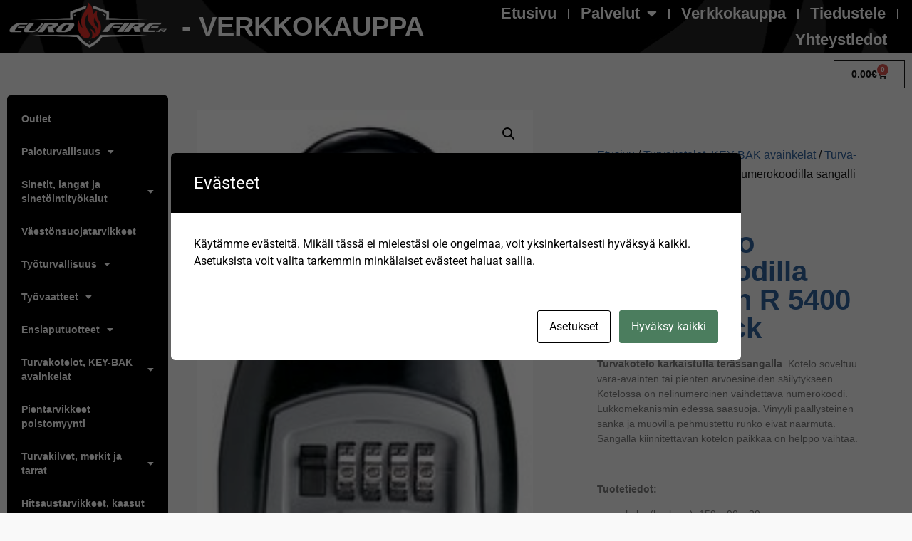

--- FILE ---
content_type: text/html; charset=UTF-8
request_url: https://eurofire.fi/tuote/turvakotelo-numerokoodilla-sangallinen-r-5400-master-lock/
body_size: 19307
content:
<!doctype html>
<html lang="fi">
<head>
	<meta charset="UTF-8">
	<meta name="viewport" content="width=device-width, initial-scale=1">
	<link rel="profile" href="https://gmpg.org/xfn/11">
	<title>Turvakotelo numerokoodilla sangallinen R 5400 Master Lock &#8211; Eurofire</title>
<meta name='robots' content='max-image-preview:large' />
<link rel='dns-prefetch' href='//www.googletagmanager.com' />
<link rel="alternate" type="application/rss+xml" title="Eurofire &raquo; syöte" href="https://eurofire.fi/feed/" />
<link rel="alternate" type="application/rss+xml" title="Eurofire &raquo; kommenttien syöte" href="https://eurofire.fi/comments/feed/" />
<link rel="alternate" type="application/rss+xml" title="Eurofire &raquo; Turvakotelo numerokoodilla sangallinen R 5400 Master Lock kommenttien syöte" href="https://eurofire.fi/tuote/turvakotelo-numerokoodilla-sangallinen-r-5400-master-lock/feed/" />
<link rel="alternate" title="oEmbed (JSON)" type="application/json+oembed" href="https://eurofire.fi/wp-json/oembed/1.0/embed?url=https%3A%2F%2Feurofire.fi%2Ftuote%2Fturvakotelo-numerokoodilla-sangallinen-r-5400-master-lock%2F&#038;lang=fi" />
<link rel="alternate" title="oEmbed (XML)" type="text/xml+oembed" href="https://eurofire.fi/wp-json/oembed/1.0/embed?url=https%3A%2F%2Feurofire.fi%2Ftuote%2Fturvakotelo-numerokoodilla-sangallinen-r-5400-master-lock%2F&#038;format=xml&#038;lang=fi" />
<style id='wp-img-auto-sizes-contain-inline-css'>
img:is([sizes=auto i],[sizes^="auto," i]){contain-intrinsic-size:3000px 1500px}
/*# sourceURL=wp-img-auto-sizes-contain-inline-css */
</style>
<style id='wp-emoji-styles-inline-css'>

	img.wp-smiley, img.emoji {
		display: inline !important;
		border: none !important;
		box-shadow: none !important;
		height: 1em !important;
		width: 1em !important;
		margin: 0 0.07em !important;
		vertical-align: -0.1em !important;
		background: none !important;
		padding: 0 !important;
	}
/*# sourceURL=wp-emoji-styles-inline-css */
</style>
<link rel='stylesheet' id='wp-block-library-css' href='https://eurofire.fi/wp-includes/css/dist/block-library/style.min.css?ver=6.9' media='all' />
<style id='global-styles-inline-css'>
:root{--wp--preset--aspect-ratio--square: 1;--wp--preset--aspect-ratio--4-3: 4/3;--wp--preset--aspect-ratio--3-4: 3/4;--wp--preset--aspect-ratio--3-2: 3/2;--wp--preset--aspect-ratio--2-3: 2/3;--wp--preset--aspect-ratio--16-9: 16/9;--wp--preset--aspect-ratio--9-16: 9/16;--wp--preset--color--black: #000000;--wp--preset--color--cyan-bluish-gray: #abb8c3;--wp--preset--color--white: #ffffff;--wp--preset--color--pale-pink: #f78da7;--wp--preset--color--vivid-red: #cf2e2e;--wp--preset--color--luminous-vivid-orange: #ff6900;--wp--preset--color--luminous-vivid-amber: #fcb900;--wp--preset--color--light-green-cyan: #7bdcb5;--wp--preset--color--vivid-green-cyan: #00d084;--wp--preset--color--pale-cyan-blue: #8ed1fc;--wp--preset--color--vivid-cyan-blue: #0693e3;--wp--preset--color--vivid-purple: #9b51e0;--wp--preset--gradient--vivid-cyan-blue-to-vivid-purple: linear-gradient(135deg,rgb(6,147,227) 0%,rgb(155,81,224) 100%);--wp--preset--gradient--light-green-cyan-to-vivid-green-cyan: linear-gradient(135deg,rgb(122,220,180) 0%,rgb(0,208,130) 100%);--wp--preset--gradient--luminous-vivid-amber-to-luminous-vivid-orange: linear-gradient(135deg,rgb(252,185,0) 0%,rgb(255,105,0) 100%);--wp--preset--gradient--luminous-vivid-orange-to-vivid-red: linear-gradient(135deg,rgb(255,105,0) 0%,rgb(207,46,46) 100%);--wp--preset--gradient--very-light-gray-to-cyan-bluish-gray: linear-gradient(135deg,rgb(238,238,238) 0%,rgb(169,184,195) 100%);--wp--preset--gradient--cool-to-warm-spectrum: linear-gradient(135deg,rgb(74,234,220) 0%,rgb(151,120,209) 20%,rgb(207,42,186) 40%,rgb(238,44,130) 60%,rgb(251,105,98) 80%,rgb(254,248,76) 100%);--wp--preset--gradient--blush-light-purple: linear-gradient(135deg,rgb(255,206,236) 0%,rgb(152,150,240) 100%);--wp--preset--gradient--blush-bordeaux: linear-gradient(135deg,rgb(254,205,165) 0%,rgb(254,45,45) 50%,rgb(107,0,62) 100%);--wp--preset--gradient--luminous-dusk: linear-gradient(135deg,rgb(255,203,112) 0%,rgb(199,81,192) 50%,rgb(65,88,208) 100%);--wp--preset--gradient--pale-ocean: linear-gradient(135deg,rgb(255,245,203) 0%,rgb(182,227,212) 50%,rgb(51,167,181) 100%);--wp--preset--gradient--electric-grass: linear-gradient(135deg,rgb(202,248,128) 0%,rgb(113,206,126) 100%);--wp--preset--gradient--midnight: linear-gradient(135deg,rgb(2,3,129) 0%,rgb(40,116,252) 100%);--wp--preset--font-size--small: 13px;--wp--preset--font-size--medium: 20px;--wp--preset--font-size--large: 36px;--wp--preset--font-size--x-large: 42px;--wp--preset--spacing--20: 0.44rem;--wp--preset--spacing--30: 0.67rem;--wp--preset--spacing--40: 1rem;--wp--preset--spacing--50: 1.5rem;--wp--preset--spacing--60: 2.25rem;--wp--preset--spacing--70: 3.38rem;--wp--preset--spacing--80: 5.06rem;--wp--preset--shadow--natural: 6px 6px 9px rgba(0, 0, 0, 0.2);--wp--preset--shadow--deep: 12px 12px 50px rgba(0, 0, 0, 0.4);--wp--preset--shadow--sharp: 6px 6px 0px rgba(0, 0, 0, 0.2);--wp--preset--shadow--outlined: 6px 6px 0px -3px rgb(255, 255, 255), 6px 6px rgb(0, 0, 0);--wp--preset--shadow--crisp: 6px 6px 0px rgb(0, 0, 0);}:root { --wp--style--global--content-size: 800px;--wp--style--global--wide-size: 1200px; }:where(body) { margin: 0; }.wp-site-blocks > .alignleft { float: left; margin-right: 2em; }.wp-site-blocks > .alignright { float: right; margin-left: 2em; }.wp-site-blocks > .aligncenter { justify-content: center; margin-left: auto; margin-right: auto; }:where(.wp-site-blocks) > * { margin-block-start: 24px; margin-block-end: 0; }:where(.wp-site-blocks) > :first-child { margin-block-start: 0; }:where(.wp-site-blocks) > :last-child { margin-block-end: 0; }:root { --wp--style--block-gap: 24px; }:root :where(.is-layout-flow) > :first-child{margin-block-start: 0;}:root :where(.is-layout-flow) > :last-child{margin-block-end: 0;}:root :where(.is-layout-flow) > *{margin-block-start: 24px;margin-block-end: 0;}:root :where(.is-layout-constrained) > :first-child{margin-block-start: 0;}:root :where(.is-layout-constrained) > :last-child{margin-block-end: 0;}:root :where(.is-layout-constrained) > *{margin-block-start: 24px;margin-block-end: 0;}:root :where(.is-layout-flex){gap: 24px;}:root :where(.is-layout-grid){gap: 24px;}.is-layout-flow > .alignleft{float: left;margin-inline-start: 0;margin-inline-end: 2em;}.is-layout-flow > .alignright{float: right;margin-inline-start: 2em;margin-inline-end: 0;}.is-layout-flow > .aligncenter{margin-left: auto !important;margin-right: auto !important;}.is-layout-constrained > .alignleft{float: left;margin-inline-start: 0;margin-inline-end: 2em;}.is-layout-constrained > .alignright{float: right;margin-inline-start: 2em;margin-inline-end: 0;}.is-layout-constrained > .aligncenter{margin-left: auto !important;margin-right: auto !important;}.is-layout-constrained > :where(:not(.alignleft):not(.alignright):not(.alignfull)){max-width: var(--wp--style--global--content-size);margin-left: auto !important;margin-right: auto !important;}.is-layout-constrained > .alignwide{max-width: var(--wp--style--global--wide-size);}body .is-layout-flex{display: flex;}.is-layout-flex{flex-wrap: wrap;align-items: center;}.is-layout-flex > :is(*, div){margin: 0;}body .is-layout-grid{display: grid;}.is-layout-grid > :is(*, div){margin: 0;}body{padding-top: 0px;padding-right: 0px;padding-bottom: 0px;padding-left: 0px;}a:where(:not(.wp-element-button)){text-decoration: underline;}:root :where(.wp-element-button, .wp-block-button__link){background-color: #32373c;border-width: 0;color: #fff;font-family: inherit;font-size: inherit;font-style: inherit;font-weight: inherit;letter-spacing: inherit;line-height: inherit;padding-top: calc(0.667em + 2px);padding-right: calc(1.333em + 2px);padding-bottom: calc(0.667em + 2px);padding-left: calc(1.333em + 2px);text-decoration: none;text-transform: inherit;}.has-black-color{color: var(--wp--preset--color--black) !important;}.has-cyan-bluish-gray-color{color: var(--wp--preset--color--cyan-bluish-gray) !important;}.has-white-color{color: var(--wp--preset--color--white) !important;}.has-pale-pink-color{color: var(--wp--preset--color--pale-pink) !important;}.has-vivid-red-color{color: var(--wp--preset--color--vivid-red) !important;}.has-luminous-vivid-orange-color{color: var(--wp--preset--color--luminous-vivid-orange) !important;}.has-luminous-vivid-amber-color{color: var(--wp--preset--color--luminous-vivid-amber) !important;}.has-light-green-cyan-color{color: var(--wp--preset--color--light-green-cyan) !important;}.has-vivid-green-cyan-color{color: var(--wp--preset--color--vivid-green-cyan) !important;}.has-pale-cyan-blue-color{color: var(--wp--preset--color--pale-cyan-blue) !important;}.has-vivid-cyan-blue-color{color: var(--wp--preset--color--vivid-cyan-blue) !important;}.has-vivid-purple-color{color: var(--wp--preset--color--vivid-purple) !important;}.has-black-background-color{background-color: var(--wp--preset--color--black) !important;}.has-cyan-bluish-gray-background-color{background-color: var(--wp--preset--color--cyan-bluish-gray) !important;}.has-white-background-color{background-color: var(--wp--preset--color--white) !important;}.has-pale-pink-background-color{background-color: var(--wp--preset--color--pale-pink) !important;}.has-vivid-red-background-color{background-color: var(--wp--preset--color--vivid-red) !important;}.has-luminous-vivid-orange-background-color{background-color: var(--wp--preset--color--luminous-vivid-orange) !important;}.has-luminous-vivid-amber-background-color{background-color: var(--wp--preset--color--luminous-vivid-amber) !important;}.has-light-green-cyan-background-color{background-color: var(--wp--preset--color--light-green-cyan) !important;}.has-vivid-green-cyan-background-color{background-color: var(--wp--preset--color--vivid-green-cyan) !important;}.has-pale-cyan-blue-background-color{background-color: var(--wp--preset--color--pale-cyan-blue) !important;}.has-vivid-cyan-blue-background-color{background-color: var(--wp--preset--color--vivid-cyan-blue) !important;}.has-vivid-purple-background-color{background-color: var(--wp--preset--color--vivid-purple) !important;}.has-black-border-color{border-color: var(--wp--preset--color--black) !important;}.has-cyan-bluish-gray-border-color{border-color: var(--wp--preset--color--cyan-bluish-gray) !important;}.has-white-border-color{border-color: var(--wp--preset--color--white) !important;}.has-pale-pink-border-color{border-color: var(--wp--preset--color--pale-pink) !important;}.has-vivid-red-border-color{border-color: var(--wp--preset--color--vivid-red) !important;}.has-luminous-vivid-orange-border-color{border-color: var(--wp--preset--color--luminous-vivid-orange) !important;}.has-luminous-vivid-amber-border-color{border-color: var(--wp--preset--color--luminous-vivid-amber) !important;}.has-light-green-cyan-border-color{border-color: var(--wp--preset--color--light-green-cyan) !important;}.has-vivid-green-cyan-border-color{border-color: var(--wp--preset--color--vivid-green-cyan) !important;}.has-pale-cyan-blue-border-color{border-color: var(--wp--preset--color--pale-cyan-blue) !important;}.has-vivid-cyan-blue-border-color{border-color: var(--wp--preset--color--vivid-cyan-blue) !important;}.has-vivid-purple-border-color{border-color: var(--wp--preset--color--vivid-purple) !important;}.has-vivid-cyan-blue-to-vivid-purple-gradient-background{background: var(--wp--preset--gradient--vivid-cyan-blue-to-vivid-purple) !important;}.has-light-green-cyan-to-vivid-green-cyan-gradient-background{background: var(--wp--preset--gradient--light-green-cyan-to-vivid-green-cyan) !important;}.has-luminous-vivid-amber-to-luminous-vivid-orange-gradient-background{background: var(--wp--preset--gradient--luminous-vivid-amber-to-luminous-vivid-orange) !important;}.has-luminous-vivid-orange-to-vivid-red-gradient-background{background: var(--wp--preset--gradient--luminous-vivid-orange-to-vivid-red) !important;}.has-very-light-gray-to-cyan-bluish-gray-gradient-background{background: var(--wp--preset--gradient--very-light-gray-to-cyan-bluish-gray) !important;}.has-cool-to-warm-spectrum-gradient-background{background: var(--wp--preset--gradient--cool-to-warm-spectrum) !important;}.has-blush-light-purple-gradient-background{background: var(--wp--preset--gradient--blush-light-purple) !important;}.has-blush-bordeaux-gradient-background{background: var(--wp--preset--gradient--blush-bordeaux) !important;}.has-luminous-dusk-gradient-background{background: var(--wp--preset--gradient--luminous-dusk) !important;}.has-pale-ocean-gradient-background{background: var(--wp--preset--gradient--pale-ocean) !important;}.has-electric-grass-gradient-background{background: var(--wp--preset--gradient--electric-grass) !important;}.has-midnight-gradient-background{background: var(--wp--preset--gradient--midnight) !important;}.has-small-font-size{font-size: var(--wp--preset--font-size--small) !important;}.has-medium-font-size{font-size: var(--wp--preset--font-size--medium) !important;}.has-large-font-size{font-size: var(--wp--preset--font-size--large) !important;}.has-x-large-font-size{font-size: var(--wp--preset--font-size--x-large) !important;}
:root :where(.wp-block-pullquote){font-size: 1.5em;line-height: 1.6;}
/*# sourceURL=global-styles-inline-css */
</style>
<link rel='stylesheet' id='cookies-and-content-security-policy-css' href='https://eurofire.fi/wp-content/plugins/cookies-and-content-security-policy/css/cookies-and-content-security-policy.min.css?ver=2.35' media='all' />
<link rel='stylesheet' id='photoswipe-css' href='https://eurofire.fi/wp-content/plugins/woocommerce/assets/css/photoswipe/photoswipe.min.css?ver=10.4.3' media='all' />
<link rel='stylesheet' id='photoswipe-default-skin-css' href='https://eurofire.fi/wp-content/plugins/woocommerce/assets/css/photoswipe/default-skin/default-skin.min.css?ver=10.4.3' media='all' />
<link rel='stylesheet' id='woocommerce-layout-css' href='https://eurofire.fi/wp-content/plugins/woocommerce/assets/css/woocommerce-layout.css?ver=10.4.3' media='all' />
<link rel='stylesheet' id='woocommerce-smallscreen-css' href='https://eurofire.fi/wp-content/plugins/woocommerce/assets/css/woocommerce-smallscreen.css?ver=10.4.3' media='only screen and (max-width: 768px)' />
<link rel='stylesheet' id='woocommerce-general-css' href='https://eurofire.fi/wp-content/plugins/woocommerce/assets/css/woocommerce.css?ver=10.4.3' media='all' />
<style id='woocommerce-inline-inline-css'>
.woocommerce form .form-row .required { visibility: visible; }
/*# sourceURL=woocommerce-inline-inline-css */
</style>
<link rel='stylesheet' id='dashicons-css' href='https://eurofire.fi/wp-includes/css/dashicons.min.css?ver=6.9' media='all' />
<link rel='stylesheet' id='hello-elementor-css' href='https://eurofire.fi/wp-content/themes/hello-elementor/assets/css/reset.css?ver=3.4.6' media='all' />
<link rel='stylesheet' id='hello-elementor-theme-style-css' href='https://eurofire.fi/wp-content/themes/hello-elementor/assets/css/theme.css?ver=3.4.6' media='all' />
<link rel='stylesheet' id='hello-elementor-header-footer-css' href='https://eurofire.fi/wp-content/themes/hello-elementor/assets/css/header-footer.css?ver=3.4.6' media='all' />
<link rel='stylesheet' id='elementor-frontend-css' href='https://eurofire.fi/wp-content/plugins/elementor/assets/css/frontend.min.css?ver=3.34.2' media='all' />
<link rel='stylesheet' id='widget-image-css' href='https://eurofire.fi/wp-content/plugins/elementor/assets/css/widget-image.min.css?ver=3.34.2' media='all' />
<link rel='stylesheet' id='widget-heading-css' href='https://eurofire.fi/wp-content/plugins/elementor/assets/css/widget-heading.min.css?ver=3.34.2' media='all' />
<link rel='stylesheet' id='widget-nav-menu-css' href='https://eurofire.fi/wp-content/plugins/elementor-pro/assets/css/widget-nav-menu.min.css?ver=3.34.1' media='all' />
<link rel='stylesheet' id='widget-woocommerce-menu-cart-css' href='https://eurofire.fi/wp-content/plugins/elementor-pro/assets/css/widget-woocommerce-menu-cart.min.css?ver=3.34.1' media='all' />
<link rel='stylesheet' id='widget-woocommerce-product-images-css' href='https://eurofire.fi/wp-content/plugins/elementor-pro/assets/css/widget-woocommerce-product-images.min.css?ver=3.34.1' media='all' />
<link rel='stylesheet' id='widget-woocommerce-product-rating-css' href='https://eurofire.fi/wp-content/plugins/elementor-pro/assets/css/widget-woocommerce-product-rating.min.css?ver=3.34.1' media='all' />
<link rel='stylesheet' id='widget-woocommerce-product-price-css' href='https://eurofire.fi/wp-content/plugins/elementor-pro/assets/css/widget-woocommerce-product-price.min.css?ver=3.34.1' media='all' />
<link rel='stylesheet' id='widget-woocommerce-product-add-to-cart-css' href='https://eurofire.fi/wp-content/plugins/elementor-pro/assets/css/widget-woocommerce-product-add-to-cart.min.css?ver=3.34.1' media='all' />
<link rel='stylesheet' id='widget-divider-css' href='https://eurofire.fi/wp-content/plugins/elementor/assets/css/widget-divider.min.css?ver=3.34.2' media='all' />
<link rel='stylesheet' id='widget-woocommerce-products-css' href='https://eurofire.fi/wp-content/plugins/elementor-pro/assets/css/widget-woocommerce-products.min.css?ver=3.34.1' media='all' />
<link rel='stylesheet' id='widget-woocommerce-product-meta-css' href='https://eurofire.fi/wp-content/plugins/elementor-pro/assets/css/widget-woocommerce-product-meta.min.css?ver=3.34.1' media='all' />
<link rel='stylesheet' id='widget-woocommerce-product-data-tabs-css' href='https://eurofire.fi/wp-content/plugins/elementor-pro/assets/css/widget-woocommerce-product-data-tabs.min.css?ver=3.34.1' media='all' />
<link rel='stylesheet' id='elementor-icons-css' href='https://eurofire.fi/wp-content/plugins/elementor/assets/lib/eicons/css/elementor-icons.min.css?ver=5.46.0' media='all' />
<link rel='stylesheet' id='elementor-post-7-css' href='https://eurofire.fi/wp-content/uploads/elementor/css/post-7.css?ver=1769033870' media='all' />
<link rel='stylesheet' id='elementor-post-1011-css' href='https://eurofire.fi/wp-content/uploads/elementor/css/post-1011.css?ver=1769033870' media='all' />
<link rel='stylesheet' id='elementor-post-56-css' href='https://eurofire.fi/wp-content/uploads/elementor/css/post-56.css?ver=1769033870' media='all' />
<link rel='stylesheet' id='elementor-post-989-css' href='https://eurofire.fi/wp-content/uploads/elementor/css/post-989.css?ver=1769034016' media='all' />
<link rel='stylesheet' id='e-woocommerce-notices-css' href='https://eurofire.fi/wp-content/plugins/elementor-pro/assets/css/woocommerce-notices.min.css?ver=3.34.1' media='all' />
<link rel='stylesheet' id='tablepress-default-css' href='https://eurofire.fi/wp-content/plugins/tablepress/css/build/default.css?ver=3.2.6' media='all' />
<link rel='stylesheet' id='elementor-gf-local-roboto-css' href='https://eurofire.fi/wp-content/uploads/elementor/google-fonts/css/roboto.css?ver=1742293004' media='all' />
<link rel='stylesheet' id='elementor-gf-local-archivonarrow-css' href='https://eurofire.fi/wp-content/uploads/elementor/google-fonts/css/archivonarrow.css?ver=1742293063' media='all' />
<link rel='stylesheet' id='elementor-gf-local-merriweather-css' href='https://eurofire.fi/wp-content/uploads/elementor/google-fonts/css/merriweather.css?ver=1742293068' media='all' />
<link rel='stylesheet' id='elementor-icons-shared-0-css' href='https://eurofire.fi/wp-content/plugins/elementor/assets/lib/font-awesome/css/fontawesome.min.css?ver=5.15.3' media='all' />
<link rel='stylesheet' id='elementor-icons-fa-solid-css' href='https://eurofire.fi/wp-content/plugins/elementor/assets/lib/font-awesome/css/solid.min.css?ver=5.15.3' media='all' />
<script src="https://eurofire.fi/wp-includes/js/jquery/jquery.min.js?ver=3.7.1" id="jquery-core-js"></script>
<script src="https://eurofire.fi/wp-includes/js/jquery/jquery-migrate.min.js?ver=3.4.1" id="jquery-migrate-js"></script>
<script src="https://eurofire.fi/wp-content/plugins/woocommerce/assets/js/jquery-blockui/jquery.blockUI.min.js?ver=2.7.0-wc.10.4.3" id="wc-jquery-blockui-js" defer data-wp-strategy="defer"></script>
<script id="wc-add-to-cart-js-extra">
var wc_add_to_cart_params = {"ajax_url":"/wp-admin/admin-ajax.php","wc_ajax_url":"/?wc-ajax=%%endpoint%%","i18n_view_cart":"N\u00e4yt\u00e4 ostoskori","cart_url":"https://eurofire.fi/ostoskori/","is_cart":"","cart_redirect_after_add":"no"};
//# sourceURL=wc-add-to-cart-js-extra
</script>
<script src="https://eurofire.fi/wp-content/plugins/woocommerce/assets/js/frontend/add-to-cart.min.js?ver=10.4.3" id="wc-add-to-cart-js" defer data-wp-strategy="defer"></script>
<script src="https://eurofire.fi/wp-content/plugins/woocommerce/assets/js/zoom/jquery.zoom.min.js?ver=1.7.21-wc.10.4.3" id="wc-zoom-js" defer data-wp-strategy="defer"></script>
<script src="https://eurofire.fi/wp-content/plugins/woocommerce/assets/js/flexslider/jquery.flexslider.min.js?ver=2.7.2-wc.10.4.3" id="wc-flexslider-js" defer data-wp-strategy="defer"></script>
<script src="https://eurofire.fi/wp-content/plugins/woocommerce/assets/js/photoswipe/photoswipe.min.js?ver=4.1.1-wc.10.4.3" id="wc-photoswipe-js" defer data-wp-strategy="defer"></script>
<script src="https://eurofire.fi/wp-content/plugins/woocommerce/assets/js/photoswipe/photoswipe-ui-default.min.js?ver=4.1.1-wc.10.4.3" id="wc-photoswipe-ui-default-js" defer data-wp-strategy="defer"></script>
<script id="wc-single-product-js-extra">
var wc_single_product_params = {"i18n_required_rating_text":"Valitse arvostelu, ole hyv\u00e4.","i18n_rating_options":["1/5 t\u00e4hte\u00e4","2/5 t\u00e4hte\u00e4","3/5 t\u00e4hte\u00e4","4/5 t\u00e4hte\u00e4","5/5 t\u00e4hte\u00e4"],"i18n_product_gallery_trigger_text":"View full-screen image gallery","review_rating_required":"yes","flexslider":{"rtl":false,"animation":"slide","smoothHeight":true,"directionNav":false,"controlNav":"thumbnails","slideshow":false,"animationSpeed":500,"animationLoop":false,"allowOneSlide":false},"zoom_enabled":"1","zoom_options":[],"photoswipe_enabled":"1","photoswipe_options":{"shareEl":false,"closeOnScroll":false,"history":false,"hideAnimationDuration":0,"showAnimationDuration":0},"flexslider_enabled":"1"};
//# sourceURL=wc-single-product-js-extra
</script>
<script src="https://eurofire.fi/wp-content/plugins/woocommerce/assets/js/frontend/single-product.min.js?ver=10.4.3" id="wc-single-product-js" defer data-wp-strategy="defer"></script>
<script src="https://eurofire.fi/wp-content/plugins/woocommerce/assets/js/js-cookie/js.cookie.min.js?ver=2.1.4-wc.10.4.3" id="wc-js-cookie-js" defer data-wp-strategy="defer"></script>
<script id="woocommerce-js-extra">
var woocommerce_params = {"ajax_url":"/wp-admin/admin-ajax.php","wc_ajax_url":"/?wc-ajax=%%endpoint%%","i18n_password_show":"N\u00e4yt\u00e4 salasana","i18n_password_hide":"Piilota salasana"};
//# sourceURL=woocommerce-js-extra
</script>
<script src="https://eurofire.fi/wp-content/plugins/woocommerce/assets/js/frontend/woocommerce.min.js?ver=10.4.3" id="woocommerce-js" defer data-wp-strategy="defer"></script>
<link rel="https://api.w.org/" href="https://eurofire.fi/wp-json/" /><link rel="alternate" title="JSON" type="application/json" href="https://eurofire.fi/wp-json/wp/v2/product/2053" /><link rel="EditURI" type="application/rsd+xml" title="RSD" href="https://eurofire.fi/xmlrpc.php?rsd" />
<meta name="generator" content="WordPress 6.9" />
<meta name="generator" content="WooCommerce 10.4.3" />
<link rel="canonical" href="https://eurofire.fi/tuote/turvakotelo-numerokoodilla-sangallinen-r-5400-master-lock/" />
<link rel='shortlink' href='https://eurofire.fi/?p=2053' />
<meta name="generator" content="Site Kit by Google 1.170.0" /><!-- HFCM by 99 Robots - Snippet # 1: Google Analytics -->
<!-- Google tag (gtag.js) -->
<script async src="https://www.googletagmanager.com/gtag/js?id=G-Z8FJ2ST2LG"></script>
<script>
  window.dataLayer = window.dataLayer || [];
  function gtag(){dataLayer.push(arguments);}
  gtag('js', new Date());

  gtag('config', 'G-Z8FJ2ST2LG');
	gtag('config', 'AW-661718698');
</script>
<!-- /end HFCM by 99 Robots -->
            <style type="text/css">
                .paytrail-provider-group {
                    background-color: #ebebeb !important;
                    color: #515151 !important;
                }
                .paytrail-provider-group.selected {
                    background-color: #33798d !important;
                    color: #ffffff !important;
                }
                .paytrail-provider-group.selected div {
                    color: #ffffff !important;
                }
                .paytrail-provider-group:hover {
                    background-color: #d0d0d0 !important;
                    color: #515151 !important;
                }
                .paytrail-provider-group.selected:hover {
                    background-color: #33798d !important;
                    color: #ffffff !important;
                }
                .woocommerce-checkout #payment .paytrail-woocommerce-payment-fields--list-item--input:checked+.paytrail-woocommerce-payment-fields--list-item--wrapper, .woocommerce-checkout #payment .paytrail-woocommerce-payment-fields--list-item:hover .paytrail-woocommerce-payment-fields--list-item--wrapper {
                    border: 2px solid #33798d !important;
                }
                .woocommerce-checkout #payment ul.payment_methods li.paytrail-woocommerce-payment-fields--list-item .paytrail-woocommerce-payment-fields--list-item--wrapper:hover {
                    border: 2px solid #5399ad !important;
                }
            </style>
        	<noscript><style>.woocommerce-product-gallery{ opacity: 1 !important; }</style></noscript>
	<meta name="generator" content="Elementor 3.34.2; features: additional_custom_breakpoints; settings: css_print_method-external, google_font-enabled, font_display-auto">
<script>
jQuery(document).ready(function($) {
var delay = 100; setTimeout(function() {
$('.elementor-tab-title').removeClass('elementor-active');
 $('.elementor-tab-content').css('display', 'none'); }, delay);
});
</script>
			<style>
				.e-con.e-parent:nth-of-type(n+4):not(.e-lazyloaded):not(.e-no-lazyload),
				.e-con.e-parent:nth-of-type(n+4):not(.e-lazyloaded):not(.e-no-lazyload) * {
					background-image: none !important;
				}
				@media screen and (max-height: 1024px) {
					.e-con.e-parent:nth-of-type(n+3):not(.e-lazyloaded):not(.e-no-lazyload),
					.e-con.e-parent:nth-of-type(n+3):not(.e-lazyloaded):not(.e-no-lazyload) * {
						background-image: none !important;
					}
				}
				@media screen and (max-height: 640px) {
					.e-con.e-parent:nth-of-type(n+2):not(.e-lazyloaded):not(.e-no-lazyload),
					.e-con.e-parent:nth-of-type(n+2):not(.e-lazyloaded):not(.e-no-lazyload) * {
						background-image: none !important;
					}
				}
			</style>
			<style type="text/css" id="cookies-and-content-security-policy-css-custom"></style><link rel="icon" href="https://eurofire.fi/wp-content/uploads/2022/09/cropped-DA1CFE5C-F04A-477C-8189-8F034E228CE6-32x32.jpeg" sizes="32x32" />
<link rel="icon" href="https://eurofire.fi/wp-content/uploads/2022/09/cropped-DA1CFE5C-F04A-477C-8189-8F034E228CE6-192x192.jpeg" sizes="192x192" />
<link rel="apple-touch-icon" href="https://eurofire.fi/wp-content/uploads/2022/09/cropped-DA1CFE5C-F04A-477C-8189-8F034E228CE6-180x180.jpeg" />
<meta name="msapplication-TileImage" content="https://eurofire.fi/wp-content/uploads/2022/09/cropped-DA1CFE5C-F04A-477C-8189-8F034E228CE6-270x270.jpeg" />
</head>
<body class="wp-singular product-template-default single single-product postid-2053 wp-embed-responsive wp-theme-hello-elementor theme-hello-elementor woocommerce woocommerce-page woocommerce-no-js hello-elementor-default e-wc-info-notice elementor-default elementor-template-full-width elementor-kit-7 elementor-page-989">


<a class="skip-link screen-reader-text" href="#content">Mene sisältöön</a>

		<header data-elementor-type="header" data-elementor-id="1011" class="elementor elementor-1011 elementor-location-header" data-elementor-post-type="elementor_library">
					<section class="elementor-section elementor-top-section elementor-element elementor-element-04b493a elementor-section-full_width elementor-section-height-default elementor-section-height-default" data-id="04b493a" data-element_type="section" data-settings="{&quot;background_background&quot;:&quot;classic&quot;}">
						<div class="elementor-container elementor-column-gap-default">
					<div class="elementor-column elementor-col-33 elementor-top-column elementor-element elementor-element-02edca0" data-id="02edca0" data-element_type="column" data-settings="{&quot;background_background&quot;:&quot;classic&quot;}">
			<div class="elementor-widget-wrap elementor-element-populated">
						<div class="elementor-element elementor-element-b3ea996 elementor-widget elementor-widget-image" data-id="b3ea996" data-element_type="widget" data-widget_type="image.default">
				<div class="elementor-widget-container">
															<img fetchpriority="high" width="800" height="240" src="https://eurofire.fi/wp-content/uploads/2024/01/EuroFire-logo_UUSI_transparent-white-scaled.png" class="attachment-large size-large wp-image-2513" alt="" />															</div>
				</div>
					</div>
		</div>
				<div class="elementor-column elementor-col-33 elementor-top-column elementor-element elementor-element-61a415a" data-id="61a415a" data-element_type="column" data-settings="{&quot;background_background&quot;:&quot;classic&quot;}">
			<div class="elementor-widget-wrap elementor-element-populated">
						<div class="elementor-element elementor-element-482ba62 elementor-widget elementor-widget-heading" data-id="482ba62" data-element_type="widget" data-widget_type="heading.default">
				<div class="elementor-widget-container">
					<h2 class="elementor-heading-title elementor-size-default">- VERKKOKAUPPA</h2>				</div>
				</div>
					</div>
		</div>
				<div class="elementor-column elementor-col-33 elementor-top-column elementor-element elementor-element-34cf468" data-id="34cf468" data-element_type="column" data-settings="{&quot;background_background&quot;:&quot;classic&quot;}">
			<div class="elementor-widget-wrap elementor-element-populated">
						<div class="elementor-element elementor-element-4865d0d elementor-nav-menu__align-end elementor-nav-menu--stretch elementor-nav-menu--dropdown-tablet elementor-nav-menu__text-align-aside elementor-nav-menu--toggle elementor-nav-menu--burger elementor-widget elementor-widget-nav-menu" data-id="4865d0d" data-element_type="widget" data-settings="{&quot;full_width&quot;:&quot;stretch&quot;,&quot;layout&quot;:&quot;horizontal&quot;,&quot;submenu_icon&quot;:{&quot;value&quot;:&quot;&lt;i class=\&quot;fas fa-caret-down\&quot; aria-hidden=\&quot;true\&quot;&gt;&lt;\/i&gt;&quot;,&quot;library&quot;:&quot;fa-solid&quot;},&quot;toggle&quot;:&quot;burger&quot;}" data-widget_type="nav-menu.default">
				<div class="elementor-widget-container">
								<nav aria-label="Menu" class="elementor-nav-menu--main elementor-nav-menu__container elementor-nav-menu--layout-horizontal e--pointer-underline e--animation-fade">
				<ul id="menu-1-4865d0d" class="elementor-nav-menu"><li class="menu-item menu-item-type-post_type menu-item-object-page menu-item-home menu-item-1905"><a href="https://eurofire.fi/" class="elementor-item">Etusivu</a></li>
<li class="menu-item menu-item-type-custom menu-item-object-custom menu-item-has-children menu-item-108"><a href="#" class="elementor-item elementor-item-anchor">Palvelut</a>
<ul class="sub-menu elementor-nav-menu--dropdown">
	<li class="menu-item menu-item-type-post_type menu-item-object-page menu-item-1901"><a href="https://eurofire.fi/sammutintarkastukset-ja-huolto/" class="elementor-sub-item">Sammutintarkastukset ja huolto</a></li>
	<li class="menu-item menu-item-type-post_type menu-item-object-page menu-item-1900"><a href="https://eurofire.fi/pikapalopostintarkastus/" class="elementor-sub-item">Pikapalopostintarkastus</a></li>
	<li class="menu-item menu-item-type-post_type menu-item-object-page menu-item-1899"><a href="https://eurofire.fi/vaestonsuojatarkastukset/" class="elementor-sub-item">Väestönsuojatarkastukset</a></li>
	<li class="menu-item menu-item-type-post_type menu-item-object-page menu-item-1898"><a href="https://eurofire.fi/kyltit-ja-opasteet/" class="elementor-sub-item">Kyltit ja opasteet</a></li>
	<li class="menu-item menu-item-type-post_type menu-item-object-page menu-item-1850"><a href="https://eurofire.fi/pelastussuunnitelma/" class="elementor-sub-item">Pelastussuunnitelma</a></li>
	<li class="menu-item menu-item-type-post_type menu-item-object-page menu-item-1260"><a href="https://eurofire.fi/tarkastuspenkki/" class="elementor-sub-item">Tarkastuspenkki</a></li>
</ul>
</li>
<li class="menu-item menu-item-type-custom menu-item-object-custom menu-item-114"><a href="http://eurofire.fi/kauppa/" class="elementor-item">Verkkokauppa</a></li>
<li class="menu-item menu-item-type-post_type menu-item-object-page menu-item-1853"><a href="https://eurofire.fi/tiedustele/" class="elementor-item">Tiedustele</a></li>
<li class="menu-item menu-item-type-post_type menu-item-object-page menu-item-1857"><a href="https://eurofire.fi/yhteystiedot/" class="elementor-item">Yhteystiedot</a></li>
</ul>			</nav>
					<div class="elementor-menu-toggle" role="button" tabindex="0" aria-label="Menu Toggle" aria-expanded="false">
			<i aria-hidden="true" role="presentation" class="elementor-menu-toggle__icon--open eicon-menu-bar"></i><i aria-hidden="true" role="presentation" class="elementor-menu-toggle__icon--close eicon-close"></i>		</div>
					<nav class="elementor-nav-menu--dropdown elementor-nav-menu__container" aria-hidden="true">
				<ul id="menu-2-4865d0d" class="elementor-nav-menu"><li class="menu-item menu-item-type-post_type menu-item-object-page menu-item-home menu-item-1905"><a href="https://eurofire.fi/" class="elementor-item" tabindex="-1">Etusivu</a></li>
<li class="menu-item menu-item-type-custom menu-item-object-custom menu-item-has-children menu-item-108"><a href="#" class="elementor-item elementor-item-anchor" tabindex="-1">Palvelut</a>
<ul class="sub-menu elementor-nav-menu--dropdown">
	<li class="menu-item menu-item-type-post_type menu-item-object-page menu-item-1901"><a href="https://eurofire.fi/sammutintarkastukset-ja-huolto/" class="elementor-sub-item" tabindex="-1">Sammutintarkastukset ja huolto</a></li>
	<li class="menu-item menu-item-type-post_type menu-item-object-page menu-item-1900"><a href="https://eurofire.fi/pikapalopostintarkastus/" class="elementor-sub-item" tabindex="-1">Pikapalopostintarkastus</a></li>
	<li class="menu-item menu-item-type-post_type menu-item-object-page menu-item-1899"><a href="https://eurofire.fi/vaestonsuojatarkastukset/" class="elementor-sub-item" tabindex="-1">Väestönsuojatarkastukset</a></li>
	<li class="menu-item menu-item-type-post_type menu-item-object-page menu-item-1898"><a href="https://eurofire.fi/kyltit-ja-opasteet/" class="elementor-sub-item" tabindex="-1">Kyltit ja opasteet</a></li>
	<li class="menu-item menu-item-type-post_type menu-item-object-page menu-item-1850"><a href="https://eurofire.fi/pelastussuunnitelma/" class="elementor-sub-item" tabindex="-1">Pelastussuunnitelma</a></li>
	<li class="menu-item menu-item-type-post_type menu-item-object-page menu-item-1260"><a href="https://eurofire.fi/tarkastuspenkki/" class="elementor-sub-item" tabindex="-1">Tarkastuspenkki</a></li>
</ul>
</li>
<li class="menu-item menu-item-type-custom menu-item-object-custom menu-item-114"><a href="http://eurofire.fi/kauppa/" class="elementor-item" tabindex="-1">Verkkokauppa</a></li>
<li class="menu-item menu-item-type-post_type menu-item-object-page menu-item-1853"><a href="https://eurofire.fi/tiedustele/" class="elementor-item" tabindex="-1">Tiedustele</a></li>
<li class="menu-item menu-item-type-post_type menu-item-object-page menu-item-1857"><a href="https://eurofire.fi/yhteystiedot/" class="elementor-item" tabindex="-1">Yhteystiedot</a></li>
</ul>			</nav>
						</div>
				</div>
					</div>
		</div>
					</div>
		</section>
				</header>
		<div class="woocommerce-notices-wrapper"></div>		<div data-elementor-type="product" data-elementor-id="989" class="elementor elementor-989 elementor-location-single post-2053 product type-product status-publish has-post-thumbnail product_cat-turva-avainkotelot first instock taxable shipping-taxable purchasable product-type-simple product" data-elementor-post-type="elementor_library">
					<section class="elementor-section elementor-top-section elementor-element elementor-element-a3aa751 elementor-section-boxed elementor-section-height-default elementor-section-height-default" data-id="a3aa751" data-element_type="section">
						<div class="elementor-container elementor-column-gap-default">
					<div class="elementor-column elementor-col-100 elementor-top-column elementor-element elementor-element-3c596a2" data-id="3c596a2" data-element_type="column">
			<div class="elementor-widget-wrap elementor-element-populated">
						<div class="elementor-element elementor-element-3145578 toggle-icon--cart-medium elementor-menu-cart--items-indicator-bubble elementor-menu-cart--show-subtotal-yes elementor-menu-cart--cart-type-side-cart elementor-menu-cart--show-remove-button-yes elementor-widget elementor-widget-woocommerce-menu-cart" data-id="3145578" data-element_type="widget" data-settings="{&quot;cart_type&quot;:&quot;side-cart&quot;,&quot;open_cart&quot;:&quot;click&quot;,&quot;automatically_open_cart&quot;:&quot;no&quot;}" data-widget_type="woocommerce-menu-cart.default">
				<div class="elementor-widget-container">
							<div class="elementor-menu-cart__wrapper">
							<div class="elementor-menu-cart__toggle_wrapper">
					<div class="elementor-menu-cart__container elementor-lightbox" aria-hidden="true">
						<div class="elementor-menu-cart__main" aria-hidden="true">
									<div class="elementor-menu-cart__close-button">
					</div>
									<div class="widget_shopping_cart_content">
															</div>
						</div>
					</div>
							<div class="elementor-menu-cart__toggle elementor-button-wrapper">
			<a id="elementor-menu-cart__toggle_button" href="#" class="elementor-menu-cart__toggle_button elementor-button elementor-size-sm" aria-expanded="false">
				<span class="elementor-button-text"><span class="woocommerce-Price-amount amount"><bdi>0.00<span class="woocommerce-Price-currencySymbol">&euro;</span></bdi></span></span>
				<span class="elementor-button-icon">
					<span class="elementor-button-icon-qty" data-counter="0">0</span>
					<i class="eicon-cart-medium"></i>					<span class="elementor-screen-only">Cart</span>
				</span>
			</a>
		</div>
						</div>
					</div> <!-- close elementor-menu-cart__wrapper -->
						</div>
				</div>
					</div>
		</div>
					</div>
		</section>
				<section class="elementor-section elementor-top-section elementor-element elementor-element-2adac7f1 elementor-section-boxed elementor-section-height-default elementor-section-height-default" data-id="2adac7f1" data-element_type="section">
						<div class="elementor-container elementor-column-gap-wide">
					<div class="elementor-column elementor-col-33 elementor-top-column elementor-element elementor-element-33b15d99" data-id="33b15d99" data-element_type="column" data-settings="{&quot;background_background&quot;:&quot;classic&quot;}">
			<div class="elementor-widget-wrap elementor-element-populated">
						<div class="elementor-element elementor-element-db46ca3 elementor-nav-menu--dropdown-tablet elementor-nav-menu__text-align-aside elementor-nav-menu--toggle elementor-nav-menu--burger elementor-widget elementor-widget-nav-menu" data-id="db46ca3" data-element_type="widget" data-settings="{&quot;layout&quot;:&quot;vertical&quot;,&quot;submenu_icon&quot;:{&quot;value&quot;:&quot;&lt;i class=\&quot;fas fa-caret-down\&quot; aria-hidden=\&quot;true\&quot;&gt;&lt;\/i&gt;&quot;,&quot;library&quot;:&quot;fa-solid&quot;},&quot;toggle&quot;:&quot;burger&quot;}" data-widget_type="nav-menu.default">
				<div class="elementor-widget-container">
								<nav aria-label="Menu" class="elementor-nav-menu--main elementor-nav-menu__container elementor-nav-menu--layout-vertical e--pointer-background e--animation-fade">
				<ul id="menu-1-db46ca3" class="elementor-nav-menu sm-vertical"><li class="menu-item menu-item-type-taxonomy menu-item-object-product_cat menu-item-1082"><a href="https://eurofire.fi/tuote-osasto/outlet/" class="elementor-item">Outlet</a></li>
<li class="menu-item menu-item-type-taxonomy menu-item-object-product_cat menu-item-has-children menu-item-1083"><a href="https://eurofire.fi/tuote-osasto/paloturvallisuus/" class="elementor-item">Paloturvallisuus</a>
<ul class="sub-menu elementor-nav-menu--dropdown">
	<li class="menu-item menu-item-type-taxonomy menu-item-object-product_cat menu-item-1093"><a href="https://eurofire.fi/tuote-osasto/paloturvallisuus/sammuttimet/" class="elementor-sub-item">Sammuttimet</a></li>
	<li class="menu-item menu-item-type-taxonomy menu-item-object-product_cat menu-item-1780"><a href="https://eurofire.fi/tuote-osasto/paloturvallisuus/sammuttimien-tarvikkeet/" class="elementor-sub-item">Sammuttimien tarvikkeet</a></li>
	<li class="menu-item menu-item-type-taxonomy menu-item-object-product_cat menu-item-1549"><a href="https://eurofire.fi/tuote-osasto/paloturvallisuus/pikapalopostit-ja-tarvikkeet/" class="elementor-sub-item">Pikapalopostit ja tarvikkeet</a></li>
	<li class="menu-item menu-item-type-taxonomy menu-item-object-product_cat menu-item-3248"><a href="https://eurofire.fi/tuote-osasto/paloturvallisuus/sammutinkaapit/" class="elementor-sub-item">Sammutinkaapit</a></li>
	<li class="menu-item menu-item-type-taxonomy menu-item-object-product_cat menu-item-has-children menu-item-1086"><a href="https://eurofire.fi/tuote-osasto/paloturvallisuus/palovaroittimet-hakavaroittimet-kaasuvaroittimet-liesivahdit/" class="elementor-sub-item">Varoittimet</a>
	<ul class="sub-menu elementor-nav-menu--dropdown">
		<li class="menu-item menu-item-type-taxonomy menu-item-object-product_cat menu-item-1087"><a href="https://eurofire.fi/tuote-osasto/paloturvallisuus/palovaroittimet-hakavaroittimet-kaasuvaroittimet-liesivahdit/palovaroittimet-optiset-ioniset/" class="elementor-sub-item">Palovaroittimet optiset ja ioniset</a></li>
		<li class="menu-item menu-item-type-taxonomy menu-item-object-product_cat menu-item-1088"><a href="https://eurofire.fi/tuote-osasto/paloturvallisuus/palovaroittimet-hakavaroittimet-kaasuvaroittimet-liesivahdit/kaasuvaroittimet/" class="elementor-sub-item">Kaasuvaroittimet</a></li>
		<li class="menu-item menu-item-type-taxonomy menu-item-object-product_cat menu-item-1505"><a href="https://eurofire.fi/tuote-osasto/paloturvallisuus/palovaroittimet-hakavaroittimet-kaasuvaroittimet-liesivahdit/hakavarottimet/" class="elementor-sub-item">Häkävarottimet</a></li>
	</ul>
</li>
	<li class="menu-item menu-item-type-taxonomy menu-item-object-product_cat menu-item-1084"><a href="https://eurofire.fi/tuote-osasto/paloturvallisuus/ajoneuvotelineet/" class="elementor-sub-item">Ajoneuvotelineet</a></li>
	<li class="menu-item menu-item-type-taxonomy menu-item-object-product_cat menu-item-2409"><a href="https://eurofire.fi/tuote-osasto/paloturvallisuus/tulityokarryt/" class="elementor-sub-item">Tulityökärryt</a></li>
	<li class="menu-item menu-item-type-taxonomy menu-item-object-product_cat menu-item-1609"><a href="https://eurofire.fi/tuote-osasto/paloturvallisuus/muut-sammutusvalineet/" class="elementor-sub-item">Muut sammutusvälineet</a></li>
</ul>
</li>
<li class="menu-item menu-item-type-taxonomy menu-item-object-product_cat menu-item-has-children menu-item-2312"><a href="https://eurofire.fi/tuote-osasto/sinetit-langat/" class="elementor-item">Sinetit, langat ja sinetöintityökalut</a>
<ul class="sub-menu elementor-nav-menu--dropdown">
	<li class="menu-item menu-item-type-taxonomy menu-item-object-product_cat menu-item-2313"><a href="https://eurofire.fi/tuote-osasto/sinetit-langat/muovi-ja-lyijysinetit/" class="elementor-sub-item">Muovi ja lyijysinetit</a></li>
	<li class="menu-item menu-item-type-taxonomy menu-item-object-product_cat menu-item-2314"><a href="https://eurofire.fi/tuote-osasto/sinetit-langat/sinetointilangat/" class="elementor-sub-item">Sinetöintilangat</a></li>
	<li class="menu-item menu-item-type-taxonomy menu-item-object-product_cat menu-item-2971"><a href="https://eurofire.fi/tuote-osasto/sinetit-langat/sinetointityokalut/" class="elementor-sub-item">Sinetöintityökalut</a></li>
	<li class="menu-item menu-item-type-taxonomy menu-item-object-product_cat menu-item-2433"><a href="https://eurofire.fi/tuote-osasto/sinetit-langat/void-tarrat-sinettitarrat/" class="elementor-sub-item">VOID-tarrat, sinettitarrat</a></li>
	<li class="menu-item menu-item-type-taxonomy menu-item-object-product_cat menu-item-3125"><a href="https://eurofire.fi/tuote-osasto/sinetit-langat/sammutinhuolto-tyokalut/" class="elementor-sub-item">Sammutinhuolto työkalut</a></li>
</ul>
</li>
<li class="menu-item menu-item-type-taxonomy menu-item-object-product_cat menu-item-3199"><a href="https://eurofire.fi/tuote-osasto/vaestonsuojatarvikkeet/" class="elementor-item">Väestönsuojatarvikkeet</a></li>
<li class="menu-item menu-item-type-taxonomy menu-item-object-product_cat menu-item-has-children menu-item-1101"><a href="https://eurofire.fi/tuote-osasto/tyoturvallisuus/" class="elementor-item">Työturvallisuus</a>
<ul class="sub-menu elementor-nav-menu--dropdown">
	<li class="menu-item menu-item-type-taxonomy menu-item-object-product_cat menu-item-has-children menu-item-1102"><a href="https://eurofire.fi/tuote-osasto/tyoturvallisuus/putoamissuojaimet-turvavaljaat-koydet-tarraimet-ja-valjaspaketit/" class="elementor-sub-item">Putoamissuojaimet</a>
	<ul class="sub-menu elementor-nav-menu--dropdown">
		<li class="menu-item menu-item-type-taxonomy menu-item-object-product_cat menu-item-1103"><a href="https://eurofire.fi/tuote-osasto/tyoturvallisuus/putoamissuojaimet-turvavaljaat-koydet-tarraimet-ja-valjaspaketit/turvavaljaat/" class="elementor-sub-item">Turvavaljaat &amp; tarvikkeet</a></li>
		<li class="menu-item menu-item-type-taxonomy menu-item-object-product_cat menu-item-1620"><a href="https://eurofire.fi/tuote-osasto/tyoturvallisuus/putoamissuojaimet-turvavaljaat-koydet-tarraimet-ja-valjaspaketit/vaijeritarraimet/" class="elementor-sub-item">Vaijeritarraimet</a></li>
	</ul>
</li>
	<li class="menu-item menu-item-type-taxonomy menu-item-object-product_cat menu-item-1562"><a href="https://eurofire.fi/tuote-osasto/tyoturvallisuus/korvatulpat/" class="elementor-sub-item">Korvatulpat</a></li>
	<li class="menu-item menu-item-type-taxonomy menu-item-object-product_cat menu-item-has-children menu-item-1689"><a href="https://eurofire.fi/tuote-osasto/tyoturvallisuus/kasineet/" class="elementor-sub-item">Suojakäsineet</a>
	<ul class="sub-menu elementor-nav-menu--dropdown">
		<li class="menu-item menu-item-type-taxonomy menu-item-object-product_cat menu-item-2022"><a href="https://eurofire.fi/tuote-osasto/tyoturvallisuus/kasineet/viiltosuojakasineet/" class="elementor-sub-item">Viiltosuojakäsineet</a></li>
		<li class="menu-item menu-item-type-taxonomy menu-item-object-product_cat menu-item-2095"><a href="https://eurofire.fi/tuote-osasto/tyoturvallisuus/kasineet/pinnoitetut-kasineet/" class="elementor-sub-item">Pinnoitetut käsineet</a></li>
		<li class="menu-item menu-item-type-taxonomy menu-item-object-product_cat menu-item-2138"><a href="https://eurofire.fi/tuote-osasto/tyoturvallisuus/kasineet/nahkakasineet-yleiskayttoon/" class="elementor-sub-item">Nahkakäsineet yleiskäyttöön</a></li>
		<li class="menu-item menu-item-type-taxonomy menu-item-object-product_cat menu-item-2025"><a href="https://eurofire.fi/tuote-osasto/tyoturvallisuus/kasineet/kumi-ja-muovikasineet/" class="elementor-sub-item">Kumi- ja muovikäsineet</a></li>
		<li class="menu-item menu-item-type-taxonomy menu-item-object-product_cat menu-item-2481"><a href="https://eurofire.fi/tuote-osasto/tyoturvallisuus/kasineet/showa-kasineet/" class="elementor-sub-item">Showa käsineet</a></li>
		<li class="menu-item menu-item-type-taxonomy menu-item-object-product_cat menu-item-2026"><a href="https://eurofire.fi/tuote-osasto/tyoturvallisuus/kasineet/kevyet-pinnoitetut-kasineet/" class="elementor-sub-item">Kevyet pinnoitetut käsineet</a></li>
	</ul>
</li>
	<li class="menu-item menu-item-type-taxonomy menu-item-object-product_cat menu-item-1657"><a href="https://eurofire.fi/tuote-osasto/tyoturvallisuus/suojalasit/" class="elementor-sub-item">Suojalasit</a></li>
</ul>
</li>
<li class="menu-item menu-item-type-taxonomy menu-item-object-product_cat menu-item-has-children menu-item-1745"><a href="https://eurofire.fi/tuote-osasto/tyovaatteet-outlet/" class="elementor-item">Työvaatteet</a>
<ul class="sub-menu elementor-nav-menu--dropdown">
	<li class="menu-item menu-item-type-taxonomy menu-item-object-product_cat menu-item-1748"><a href="https://eurofire.fi/tuote-osasto/tyovaatteet-outlet/takit-paidat/" class="elementor-sub-item">Takit &amp; paidat</a></li>
	<li class="menu-item menu-item-type-taxonomy menu-item-object-product_cat menu-item-1747"><a href="https://eurofire.fi/tuote-osasto/tyovaatteet-outlet/housut-shortsit/" class="elementor-sub-item">Housut &amp; shortsit</a></li>
	<li class="menu-item menu-item-type-taxonomy menu-item-object-product_cat menu-item-2165"><a href="https://eurofire.fi/tuote-osasto/tyovaatteet-outlet/haalarit/" class="elementor-sub-item">Haalarit</a></li>
	<li class="menu-item menu-item-type-taxonomy menu-item-object-product_cat menu-item-2453"><a href="https://eurofire.fi/tuote-osasto/tyovaatteet-outlet/huomiovaatteet-protect/" class="elementor-sub-item">PROTECT työvaatteet</a></li>
	<li class="menu-item menu-item-type-taxonomy menu-item-object-product_cat menu-item-2117"><a href="https://eurofire.fi/tuote-osasto/tyovaatteet-outlet/lyhytaikavaatteet/" class="elementor-sub-item">Lyhytaikavaatteet</a></li>
</ul>
</li>
<li class="menu-item menu-item-type-taxonomy menu-item-object-product_cat menu-item-has-children menu-item-1078"><a href="https://eurofire.fi/tuote-osasto/ensiaputuotteet/" class="elementor-item">Ensiaputuotteet</a>
<ul class="sub-menu elementor-nav-menu--dropdown">
	<li class="menu-item menu-item-type-taxonomy menu-item-object-product_cat menu-item-1081"><a href="https://eurofire.fi/tuote-osasto/ensiaputuotteet/cederroth-ensiaputaulut/" class="elementor-sub-item">Cederroth ensiaputaulut &amp; laukut</a></li>
	<li class="menu-item menu-item-type-taxonomy menu-item-object-product_cat menu-item-1573"><a href="https://eurofire.fi/tuote-osasto/ensiaputuotteet/laastarit-haavapyyhkeet-ym-ea-tarvikkeet/" class="elementor-sub-item">Laastarit, haavapyyhkeet, ym. EA-tarvikkeet</a></li>
	<li class="menu-item menu-item-type-taxonomy menu-item-object-product_cat menu-item-1732"><a href="https://eurofire.fi/tuote-osasto/ensiaputuotteet/silmanhuuhtelu/" class="elementor-sub-item">Silmänhuuhtelu</a></li>
</ul>
</li>
<li class="menu-item menu-item-type-taxonomy menu-item-object-product_cat current-product-ancestor menu-item-has-children menu-item-1076"><a href="https://eurofire.fi/tuote-osasto/turvakotelot-key-bak-avainkelat/" class="elementor-item">Turvakotelot, KEY-BAK avainkelat</a>
<ul class="sub-menu elementor-nav-menu--dropdown">
	<li class="menu-item menu-item-type-taxonomy menu-item-object-product_cat menu-item-1303"><a href="https://eurofire.fi/tuote-osasto/turvakotelot-key-bak-avainkelat/key-bak-avainkelat/" class="elementor-sub-item">KEY-BAK avainkelat</a></li>
	<li class="menu-item menu-item-type-taxonomy menu-item-object-product_cat current-product-ancestor current-menu-parent current-product-parent menu-item-1311"><a href="https://eurofire.fi/tuote-osasto/turvakotelot-key-bak-avainkelat/turva-avainkotelot/" class="elementor-sub-item">Turva- / avainkotelot</a></li>
</ul>
</li>
<li class="menu-item menu-item-type-taxonomy menu-item-object-product_cat menu-item-1108"><a href="https://eurofire.fi/tuote-osasto/victorinox-leatherman-poistomyynti/" class="elementor-item">Pientarvikkeet poistomyynti</a></li>
<li class="menu-item menu-item-type-taxonomy menu-item-object-product_cat menu-item-has-children menu-item-1098"><a href="https://eurofire.fi/tuote-osasto/turvakilvet-ja-tarrat/" class="elementor-item">Turvakilvet, merkit ja tarrat</a>
<ul class="sub-menu elementor-nav-menu--dropdown">
	<li class="menu-item menu-item-type-taxonomy menu-item-object-product_cat menu-item-1100"><a href="https://eurofire.fi/tuote-osasto/turvakilvet-ja-tarrat/paloturvallisuusmerkit-jalkivalaisevat/" class="elementor-sub-item">Paloturvallisuus jälkivalaisevat</a></li>
	<li class="menu-item menu-item-type-taxonomy menu-item-object-product_cat menu-item-1343"><a href="https://eurofire.fi/tuote-osasto/turvakilvet-ja-tarrat/poistumistieopasteet-jalkivalaiseva/" class="elementor-sub-item">Poistumistieopasteet jälkivalaiseva</a></li>
	<li class="menu-item menu-item-type-taxonomy menu-item-object-product_cat menu-item-1336"><a href="https://eurofire.fi/tuote-osasto/turvakilvet-ja-tarrat/ensiapu-jalkivalaisevat/" class="elementor-sub-item">Ensiapu jälkivalaisevat</a></li>
	<li class="menu-item menu-item-type-taxonomy menu-item-object-product_cat menu-item-1359"><a href="https://eurofire.fi/tuote-osasto/turvakilvet-ja-tarrat/elainten-poistumistieopasteet/" class="elementor-sub-item">Eläinten poistumistieopasteet</a></li>
	<li class="menu-item menu-item-type-taxonomy menu-item-object-product_cat menu-item-3264"><a href="https://eurofire.fi/tuote-osasto/turvakilvet-ja-tarrat/imo-kyltit/" class="elementor-sub-item">IMO-kyltit</a></li>
	<li class="menu-item menu-item-type-taxonomy menu-item-object-product_cat menu-item-3287"><a href="https://eurofire.fi/tuote-osasto/turvakilvet-ja-tarrat/kieltokyltit/" class="elementor-sub-item">Kieltokyltit</a></li>
	<li class="menu-item menu-item-type-taxonomy menu-item-object-product_cat menu-item-1356"><a href="https://eurofire.fi/tuote-osasto/turvakilvet-ja-tarrat/erikoiskilvet/" class="elementor-sub-item">Erikoiskilvet</a></li>
	<li class="menu-item menu-item-type-taxonomy menu-item-object-product_cat menu-item-3576"><a href="https://eurofire.fi/tuote-osasto/turvakilvet-ja-tarrat/putkistotarrat/" class="elementor-sub-item">Putkistotarrat</a></li>
	<li class="menu-item menu-item-type-taxonomy menu-item-object-product_cat menu-item-3315"><a href="https://eurofire.fi/tuote-osasto/turvakilvet-ja-tarrat/opasteet/" class="elementor-sub-item">Opasteet</a></li>
	<li class="menu-item menu-item-type-taxonomy menu-item-object-product_cat menu-item-3296"><a href="https://eurofire.fi/tuote-osasto/turvakilvet-ja-tarrat/sahkoalan-kilvet/" class="elementor-sub-item">Sähköalan kilvet</a></li>
	<li class="menu-item menu-item-type-taxonomy menu-item-object-product_cat menu-item-2208"><a href="https://eurofire.fi/tuote-osasto/turvakilvet-ja-tarrat/vaaralliset-aineet-ja-adr-kilvet/" class="elementor-sub-item">Vaaralliset aineet ja ADR kilvet</a></li>
	<li class="menu-item menu-item-type-taxonomy menu-item-object-product_cat menu-item-1666"><a href="https://eurofire.fi/tuote-osasto/turvakilvet-ja-tarrat/kaksikieliset-kyltit/" class="elementor-sub-item">Kaksikieliset kyltit (suomi-ruotsi)</a></li>
	<li class="menu-item menu-item-type-taxonomy menu-item-object-product_cat menu-item-1718"><a href="https://eurofire.fi/tuote-osasto/turvakilvet-ja-tarrat/kiinnikkeet-asennusmassat/" class="elementor-sub-item">Kiinnikkeet &amp; asennusmassat</a></li>
</ul>
</li>
<li class="menu-item menu-item-type-taxonomy menu-item-object-product_cat menu-item-2198"><a href="https://eurofire.fi/tuote-osasto/hitsaus-tarvikkeet-kaasut-ja-mittarit/" class="elementor-item">Hitsaustarvikkeet, kaasut ja mittarit</a></li>
<li class="menu-item menu-item-type-taxonomy menu-item-object-product_cat menu-item-1106"><a href="https://eurofire.fi/tuote-osasto/vartijatarvikkeiden-poistomyynti/" class="elementor-item">Vartijatarvikkeiden / lamppujen POISTOMYYNTI</a></li>
<li class="menu-item menu-item-type-taxonomy menu-item-object-product_cat menu-item-1647"><a href="https://eurofire.fi/tuote-osasto/halley-karpaspyydykset/" class="elementor-item">Halley kärpäspyydykset</a></li>
</ul>			</nav>
					<div class="elementor-menu-toggle" role="button" tabindex="0" aria-label="Menu Toggle" aria-expanded="false">
			<i aria-hidden="true" role="presentation" class="elementor-menu-toggle__icon--open eicon-menu-bar"></i><i aria-hidden="true" role="presentation" class="elementor-menu-toggle__icon--close eicon-close"></i>		</div>
					<nav class="elementor-nav-menu--dropdown elementor-nav-menu__container" aria-hidden="true">
				<ul id="menu-2-db46ca3" class="elementor-nav-menu sm-vertical"><li class="menu-item menu-item-type-taxonomy menu-item-object-product_cat menu-item-1082"><a href="https://eurofire.fi/tuote-osasto/outlet/" class="elementor-item" tabindex="-1">Outlet</a></li>
<li class="menu-item menu-item-type-taxonomy menu-item-object-product_cat menu-item-has-children menu-item-1083"><a href="https://eurofire.fi/tuote-osasto/paloturvallisuus/" class="elementor-item" tabindex="-1">Paloturvallisuus</a>
<ul class="sub-menu elementor-nav-menu--dropdown">
	<li class="menu-item menu-item-type-taxonomy menu-item-object-product_cat menu-item-1093"><a href="https://eurofire.fi/tuote-osasto/paloturvallisuus/sammuttimet/" class="elementor-sub-item" tabindex="-1">Sammuttimet</a></li>
	<li class="menu-item menu-item-type-taxonomy menu-item-object-product_cat menu-item-1780"><a href="https://eurofire.fi/tuote-osasto/paloturvallisuus/sammuttimien-tarvikkeet/" class="elementor-sub-item" tabindex="-1">Sammuttimien tarvikkeet</a></li>
	<li class="menu-item menu-item-type-taxonomy menu-item-object-product_cat menu-item-1549"><a href="https://eurofire.fi/tuote-osasto/paloturvallisuus/pikapalopostit-ja-tarvikkeet/" class="elementor-sub-item" tabindex="-1">Pikapalopostit ja tarvikkeet</a></li>
	<li class="menu-item menu-item-type-taxonomy menu-item-object-product_cat menu-item-3248"><a href="https://eurofire.fi/tuote-osasto/paloturvallisuus/sammutinkaapit/" class="elementor-sub-item" tabindex="-1">Sammutinkaapit</a></li>
	<li class="menu-item menu-item-type-taxonomy menu-item-object-product_cat menu-item-has-children menu-item-1086"><a href="https://eurofire.fi/tuote-osasto/paloturvallisuus/palovaroittimet-hakavaroittimet-kaasuvaroittimet-liesivahdit/" class="elementor-sub-item" tabindex="-1">Varoittimet</a>
	<ul class="sub-menu elementor-nav-menu--dropdown">
		<li class="menu-item menu-item-type-taxonomy menu-item-object-product_cat menu-item-1087"><a href="https://eurofire.fi/tuote-osasto/paloturvallisuus/palovaroittimet-hakavaroittimet-kaasuvaroittimet-liesivahdit/palovaroittimet-optiset-ioniset/" class="elementor-sub-item" tabindex="-1">Palovaroittimet optiset ja ioniset</a></li>
		<li class="menu-item menu-item-type-taxonomy menu-item-object-product_cat menu-item-1088"><a href="https://eurofire.fi/tuote-osasto/paloturvallisuus/palovaroittimet-hakavaroittimet-kaasuvaroittimet-liesivahdit/kaasuvaroittimet/" class="elementor-sub-item" tabindex="-1">Kaasuvaroittimet</a></li>
		<li class="menu-item menu-item-type-taxonomy menu-item-object-product_cat menu-item-1505"><a href="https://eurofire.fi/tuote-osasto/paloturvallisuus/palovaroittimet-hakavaroittimet-kaasuvaroittimet-liesivahdit/hakavarottimet/" class="elementor-sub-item" tabindex="-1">Häkävarottimet</a></li>
	</ul>
</li>
	<li class="menu-item menu-item-type-taxonomy menu-item-object-product_cat menu-item-1084"><a href="https://eurofire.fi/tuote-osasto/paloturvallisuus/ajoneuvotelineet/" class="elementor-sub-item" tabindex="-1">Ajoneuvotelineet</a></li>
	<li class="menu-item menu-item-type-taxonomy menu-item-object-product_cat menu-item-2409"><a href="https://eurofire.fi/tuote-osasto/paloturvallisuus/tulityokarryt/" class="elementor-sub-item" tabindex="-1">Tulityökärryt</a></li>
	<li class="menu-item menu-item-type-taxonomy menu-item-object-product_cat menu-item-1609"><a href="https://eurofire.fi/tuote-osasto/paloturvallisuus/muut-sammutusvalineet/" class="elementor-sub-item" tabindex="-1">Muut sammutusvälineet</a></li>
</ul>
</li>
<li class="menu-item menu-item-type-taxonomy menu-item-object-product_cat menu-item-has-children menu-item-2312"><a href="https://eurofire.fi/tuote-osasto/sinetit-langat/" class="elementor-item" tabindex="-1">Sinetit, langat ja sinetöintityökalut</a>
<ul class="sub-menu elementor-nav-menu--dropdown">
	<li class="menu-item menu-item-type-taxonomy menu-item-object-product_cat menu-item-2313"><a href="https://eurofire.fi/tuote-osasto/sinetit-langat/muovi-ja-lyijysinetit/" class="elementor-sub-item" tabindex="-1">Muovi ja lyijysinetit</a></li>
	<li class="menu-item menu-item-type-taxonomy menu-item-object-product_cat menu-item-2314"><a href="https://eurofire.fi/tuote-osasto/sinetit-langat/sinetointilangat/" class="elementor-sub-item" tabindex="-1">Sinetöintilangat</a></li>
	<li class="menu-item menu-item-type-taxonomy menu-item-object-product_cat menu-item-2971"><a href="https://eurofire.fi/tuote-osasto/sinetit-langat/sinetointityokalut/" class="elementor-sub-item" tabindex="-1">Sinetöintityökalut</a></li>
	<li class="menu-item menu-item-type-taxonomy menu-item-object-product_cat menu-item-2433"><a href="https://eurofire.fi/tuote-osasto/sinetit-langat/void-tarrat-sinettitarrat/" class="elementor-sub-item" tabindex="-1">VOID-tarrat, sinettitarrat</a></li>
	<li class="menu-item menu-item-type-taxonomy menu-item-object-product_cat menu-item-3125"><a href="https://eurofire.fi/tuote-osasto/sinetit-langat/sammutinhuolto-tyokalut/" class="elementor-sub-item" tabindex="-1">Sammutinhuolto työkalut</a></li>
</ul>
</li>
<li class="menu-item menu-item-type-taxonomy menu-item-object-product_cat menu-item-3199"><a href="https://eurofire.fi/tuote-osasto/vaestonsuojatarvikkeet/" class="elementor-item" tabindex="-1">Väestönsuojatarvikkeet</a></li>
<li class="menu-item menu-item-type-taxonomy menu-item-object-product_cat menu-item-has-children menu-item-1101"><a href="https://eurofire.fi/tuote-osasto/tyoturvallisuus/" class="elementor-item" tabindex="-1">Työturvallisuus</a>
<ul class="sub-menu elementor-nav-menu--dropdown">
	<li class="menu-item menu-item-type-taxonomy menu-item-object-product_cat menu-item-has-children menu-item-1102"><a href="https://eurofire.fi/tuote-osasto/tyoturvallisuus/putoamissuojaimet-turvavaljaat-koydet-tarraimet-ja-valjaspaketit/" class="elementor-sub-item" tabindex="-1">Putoamissuojaimet</a>
	<ul class="sub-menu elementor-nav-menu--dropdown">
		<li class="menu-item menu-item-type-taxonomy menu-item-object-product_cat menu-item-1103"><a href="https://eurofire.fi/tuote-osasto/tyoturvallisuus/putoamissuojaimet-turvavaljaat-koydet-tarraimet-ja-valjaspaketit/turvavaljaat/" class="elementor-sub-item" tabindex="-1">Turvavaljaat &amp; tarvikkeet</a></li>
		<li class="menu-item menu-item-type-taxonomy menu-item-object-product_cat menu-item-1620"><a href="https://eurofire.fi/tuote-osasto/tyoturvallisuus/putoamissuojaimet-turvavaljaat-koydet-tarraimet-ja-valjaspaketit/vaijeritarraimet/" class="elementor-sub-item" tabindex="-1">Vaijeritarraimet</a></li>
	</ul>
</li>
	<li class="menu-item menu-item-type-taxonomy menu-item-object-product_cat menu-item-1562"><a href="https://eurofire.fi/tuote-osasto/tyoturvallisuus/korvatulpat/" class="elementor-sub-item" tabindex="-1">Korvatulpat</a></li>
	<li class="menu-item menu-item-type-taxonomy menu-item-object-product_cat menu-item-has-children menu-item-1689"><a href="https://eurofire.fi/tuote-osasto/tyoturvallisuus/kasineet/" class="elementor-sub-item" tabindex="-1">Suojakäsineet</a>
	<ul class="sub-menu elementor-nav-menu--dropdown">
		<li class="menu-item menu-item-type-taxonomy menu-item-object-product_cat menu-item-2022"><a href="https://eurofire.fi/tuote-osasto/tyoturvallisuus/kasineet/viiltosuojakasineet/" class="elementor-sub-item" tabindex="-1">Viiltosuojakäsineet</a></li>
		<li class="menu-item menu-item-type-taxonomy menu-item-object-product_cat menu-item-2095"><a href="https://eurofire.fi/tuote-osasto/tyoturvallisuus/kasineet/pinnoitetut-kasineet/" class="elementor-sub-item" tabindex="-1">Pinnoitetut käsineet</a></li>
		<li class="menu-item menu-item-type-taxonomy menu-item-object-product_cat menu-item-2138"><a href="https://eurofire.fi/tuote-osasto/tyoturvallisuus/kasineet/nahkakasineet-yleiskayttoon/" class="elementor-sub-item" tabindex="-1">Nahkakäsineet yleiskäyttöön</a></li>
		<li class="menu-item menu-item-type-taxonomy menu-item-object-product_cat menu-item-2025"><a href="https://eurofire.fi/tuote-osasto/tyoturvallisuus/kasineet/kumi-ja-muovikasineet/" class="elementor-sub-item" tabindex="-1">Kumi- ja muovikäsineet</a></li>
		<li class="menu-item menu-item-type-taxonomy menu-item-object-product_cat menu-item-2481"><a href="https://eurofire.fi/tuote-osasto/tyoturvallisuus/kasineet/showa-kasineet/" class="elementor-sub-item" tabindex="-1">Showa käsineet</a></li>
		<li class="menu-item menu-item-type-taxonomy menu-item-object-product_cat menu-item-2026"><a href="https://eurofire.fi/tuote-osasto/tyoturvallisuus/kasineet/kevyet-pinnoitetut-kasineet/" class="elementor-sub-item" tabindex="-1">Kevyet pinnoitetut käsineet</a></li>
	</ul>
</li>
	<li class="menu-item menu-item-type-taxonomy menu-item-object-product_cat menu-item-1657"><a href="https://eurofire.fi/tuote-osasto/tyoturvallisuus/suojalasit/" class="elementor-sub-item" tabindex="-1">Suojalasit</a></li>
</ul>
</li>
<li class="menu-item menu-item-type-taxonomy menu-item-object-product_cat menu-item-has-children menu-item-1745"><a href="https://eurofire.fi/tuote-osasto/tyovaatteet-outlet/" class="elementor-item" tabindex="-1">Työvaatteet</a>
<ul class="sub-menu elementor-nav-menu--dropdown">
	<li class="menu-item menu-item-type-taxonomy menu-item-object-product_cat menu-item-1748"><a href="https://eurofire.fi/tuote-osasto/tyovaatteet-outlet/takit-paidat/" class="elementor-sub-item" tabindex="-1">Takit &amp; paidat</a></li>
	<li class="menu-item menu-item-type-taxonomy menu-item-object-product_cat menu-item-1747"><a href="https://eurofire.fi/tuote-osasto/tyovaatteet-outlet/housut-shortsit/" class="elementor-sub-item" tabindex="-1">Housut &amp; shortsit</a></li>
	<li class="menu-item menu-item-type-taxonomy menu-item-object-product_cat menu-item-2165"><a href="https://eurofire.fi/tuote-osasto/tyovaatteet-outlet/haalarit/" class="elementor-sub-item" tabindex="-1">Haalarit</a></li>
	<li class="menu-item menu-item-type-taxonomy menu-item-object-product_cat menu-item-2453"><a href="https://eurofire.fi/tuote-osasto/tyovaatteet-outlet/huomiovaatteet-protect/" class="elementor-sub-item" tabindex="-1">PROTECT työvaatteet</a></li>
	<li class="menu-item menu-item-type-taxonomy menu-item-object-product_cat menu-item-2117"><a href="https://eurofire.fi/tuote-osasto/tyovaatteet-outlet/lyhytaikavaatteet/" class="elementor-sub-item" tabindex="-1">Lyhytaikavaatteet</a></li>
</ul>
</li>
<li class="menu-item menu-item-type-taxonomy menu-item-object-product_cat menu-item-has-children menu-item-1078"><a href="https://eurofire.fi/tuote-osasto/ensiaputuotteet/" class="elementor-item" tabindex="-1">Ensiaputuotteet</a>
<ul class="sub-menu elementor-nav-menu--dropdown">
	<li class="menu-item menu-item-type-taxonomy menu-item-object-product_cat menu-item-1081"><a href="https://eurofire.fi/tuote-osasto/ensiaputuotteet/cederroth-ensiaputaulut/" class="elementor-sub-item" tabindex="-1">Cederroth ensiaputaulut &amp; laukut</a></li>
	<li class="menu-item menu-item-type-taxonomy menu-item-object-product_cat menu-item-1573"><a href="https://eurofire.fi/tuote-osasto/ensiaputuotteet/laastarit-haavapyyhkeet-ym-ea-tarvikkeet/" class="elementor-sub-item" tabindex="-1">Laastarit, haavapyyhkeet, ym. EA-tarvikkeet</a></li>
	<li class="menu-item menu-item-type-taxonomy menu-item-object-product_cat menu-item-1732"><a href="https://eurofire.fi/tuote-osasto/ensiaputuotteet/silmanhuuhtelu/" class="elementor-sub-item" tabindex="-1">Silmänhuuhtelu</a></li>
</ul>
</li>
<li class="menu-item menu-item-type-taxonomy menu-item-object-product_cat current-product-ancestor menu-item-has-children menu-item-1076"><a href="https://eurofire.fi/tuote-osasto/turvakotelot-key-bak-avainkelat/" class="elementor-item" tabindex="-1">Turvakotelot, KEY-BAK avainkelat</a>
<ul class="sub-menu elementor-nav-menu--dropdown">
	<li class="menu-item menu-item-type-taxonomy menu-item-object-product_cat menu-item-1303"><a href="https://eurofire.fi/tuote-osasto/turvakotelot-key-bak-avainkelat/key-bak-avainkelat/" class="elementor-sub-item" tabindex="-1">KEY-BAK avainkelat</a></li>
	<li class="menu-item menu-item-type-taxonomy menu-item-object-product_cat current-product-ancestor current-menu-parent current-product-parent menu-item-1311"><a href="https://eurofire.fi/tuote-osasto/turvakotelot-key-bak-avainkelat/turva-avainkotelot/" class="elementor-sub-item" tabindex="-1">Turva- / avainkotelot</a></li>
</ul>
</li>
<li class="menu-item menu-item-type-taxonomy menu-item-object-product_cat menu-item-1108"><a href="https://eurofire.fi/tuote-osasto/victorinox-leatherman-poistomyynti/" class="elementor-item" tabindex="-1">Pientarvikkeet poistomyynti</a></li>
<li class="menu-item menu-item-type-taxonomy menu-item-object-product_cat menu-item-has-children menu-item-1098"><a href="https://eurofire.fi/tuote-osasto/turvakilvet-ja-tarrat/" class="elementor-item" tabindex="-1">Turvakilvet, merkit ja tarrat</a>
<ul class="sub-menu elementor-nav-menu--dropdown">
	<li class="menu-item menu-item-type-taxonomy menu-item-object-product_cat menu-item-1100"><a href="https://eurofire.fi/tuote-osasto/turvakilvet-ja-tarrat/paloturvallisuusmerkit-jalkivalaisevat/" class="elementor-sub-item" tabindex="-1">Paloturvallisuus jälkivalaisevat</a></li>
	<li class="menu-item menu-item-type-taxonomy menu-item-object-product_cat menu-item-1343"><a href="https://eurofire.fi/tuote-osasto/turvakilvet-ja-tarrat/poistumistieopasteet-jalkivalaiseva/" class="elementor-sub-item" tabindex="-1">Poistumistieopasteet jälkivalaiseva</a></li>
	<li class="menu-item menu-item-type-taxonomy menu-item-object-product_cat menu-item-1336"><a href="https://eurofire.fi/tuote-osasto/turvakilvet-ja-tarrat/ensiapu-jalkivalaisevat/" class="elementor-sub-item" tabindex="-1">Ensiapu jälkivalaisevat</a></li>
	<li class="menu-item menu-item-type-taxonomy menu-item-object-product_cat menu-item-1359"><a href="https://eurofire.fi/tuote-osasto/turvakilvet-ja-tarrat/elainten-poistumistieopasteet/" class="elementor-sub-item" tabindex="-1">Eläinten poistumistieopasteet</a></li>
	<li class="menu-item menu-item-type-taxonomy menu-item-object-product_cat menu-item-3264"><a href="https://eurofire.fi/tuote-osasto/turvakilvet-ja-tarrat/imo-kyltit/" class="elementor-sub-item" tabindex="-1">IMO-kyltit</a></li>
	<li class="menu-item menu-item-type-taxonomy menu-item-object-product_cat menu-item-3287"><a href="https://eurofire.fi/tuote-osasto/turvakilvet-ja-tarrat/kieltokyltit/" class="elementor-sub-item" tabindex="-1">Kieltokyltit</a></li>
	<li class="menu-item menu-item-type-taxonomy menu-item-object-product_cat menu-item-1356"><a href="https://eurofire.fi/tuote-osasto/turvakilvet-ja-tarrat/erikoiskilvet/" class="elementor-sub-item" tabindex="-1">Erikoiskilvet</a></li>
	<li class="menu-item menu-item-type-taxonomy menu-item-object-product_cat menu-item-3576"><a href="https://eurofire.fi/tuote-osasto/turvakilvet-ja-tarrat/putkistotarrat/" class="elementor-sub-item" tabindex="-1">Putkistotarrat</a></li>
	<li class="menu-item menu-item-type-taxonomy menu-item-object-product_cat menu-item-3315"><a href="https://eurofire.fi/tuote-osasto/turvakilvet-ja-tarrat/opasteet/" class="elementor-sub-item" tabindex="-1">Opasteet</a></li>
	<li class="menu-item menu-item-type-taxonomy menu-item-object-product_cat menu-item-3296"><a href="https://eurofire.fi/tuote-osasto/turvakilvet-ja-tarrat/sahkoalan-kilvet/" class="elementor-sub-item" tabindex="-1">Sähköalan kilvet</a></li>
	<li class="menu-item menu-item-type-taxonomy menu-item-object-product_cat menu-item-2208"><a href="https://eurofire.fi/tuote-osasto/turvakilvet-ja-tarrat/vaaralliset-aineet-ja-adr-kilvet/" class="elementor-sub-item" tabindex="-1">Vaaralliset aineet ja ADR kilvet</a></li>
	<li class="menu-item menu-item-type-taxonomy menu-item-object-product_cat menu-item-1666"><a href="https://eurofire.fi/tuote-osasto/turvakilvet-ja-tarrat/kaksikieliset-kyltit/" class="elementor-sub-item" tabindex="-1">Kaksikieliset kyltit (suomi-ruotsi)</a></li>
	<li class="menu-item menu-item-type-taxonomy menu-item-object-product_cat menu-item-1718"><a href="https://eurofire.fi/tuote-osasto/turvakilvet-ja-tarrat/kiinnikkeet-asennusmassat/" class="elementor-sub-item" tabindex="-1">Kiinnikkeet &amp; asennusmassat</a></li>
</ul>
</li>
<li class="menu-item menu-item-type-taxonomy menu-item-object-product_cat menu-item-2198"><a href="https://eurofire.fi/tuote-osasto/hitsaus-tarvikkeet-kaasut-ja-mittarit/" class="elementor-item" tabindex="-1">Hitsaustarvikkeet, kaasut ja mittarit</a></li>
<li class="menu-item menu-item-type-taxonomy menu-item-object-product_cat menu-item-1106"><a href="https://eurofire.fi/tuote-osasto/vartijatarvikkeiden-poistomyynti/" class="elementor-item" tabindex="-1">Vartijatarvikkeiden / lamppujen POISTOMYYNTI</a></li>
<li class="menu-item menu-item-type-taxonomy menu-item-object-product_cat menu-item-1647"><a href="https://eurofire.fi/tuote-osasto/halley-karpaspyydykset/" class="elementor-item" tabindex="-1">Halley kärpäspyydykset</a></li>
</ul>			</nav>
						</div>
				</div>
					</div>
		</div>
				<div class="elementor-column elementor-col-33 elementor-top-column elementor-element elementor-element-dbe3669" data-id="dbe3669" data-element_type="column" data-settings="{&quot;background_background&quot;:&quot;classic&quot;}">
			<div class="elementor-widget-wrap elementor-element-populated">
						<div class="elementor-element elementor-element-80cb841 tuotekuva elementor-widget elementor-widget-woocommerce-product-images" data-id="80cb841" data-element_type="widget" data-widget_type="woocommerce-product-images.default">
				<div class="elementor-widget-container">
					<div class="woocommerce-product-gallery woocommerce-product-gallery--with-images woocommerce-product-gallery--columns-4 images" data-columns="4" style="opacity: 0; transition: opacity .25s ease-in-out;">
	<div class="woocommerce-product-gallery__wrapper">
		<div data-thumb="https://eurofire.fi/wp-content/uploads/2023/01/Turvakotelonumerokoodillasangallinen_413009_23b120df29a3bdb32e9bd670fd90acd0_1.jpg" data-thumb-alt="Turvakotelo numerokoodilla sangallinen R 5400 Master Lock" data-thumb-srcset=""  data-thumb-sizes="(max-width: 56px) 100vw, 56px" class="woocommerce-product-gallery__image"><a href="https://eurofire.fi/wp-content/uploads/2023/01/Turvakotelonumerokoodillasangallinen_413009_23b120df29a3bdb32e9bd670fd90acd0_1.jpg"><img width="169" height="300" src="https://eurofire.fi/wp-content/uploads/2023/01/Turvakotelonumerokoodillasangallinen_413009_23b120df29a3bdb32e9bd670fd90acd0_1.jpg" class="wp-post-image" alt="Turvakotelo numerokoodilla sangallinen R 5400 Master Lock" data-caption="" data-src="https://eurofire.fi/wp-content/uploads/2023/01/Turvakotelonumerokoodillasangallinen_413009_23b120df29a3bdb32e9bd670fd90acd0_1.jpg" data-large_image="https://eurofire.fi/wp-content/uploads/2023/01/Turvakotelonumerokoodillasangallinen_413009_23b120df29a3bdb32e9bd670fd90acd0_1.jpg" data-large_image_width="169" data-large_image_height="300" decoding="async" /></a></div><div data-thumb="https://eurofire.fi/wp-content/uploads/2023/01/Turvakotelonumerokoodillasangallinen_413009_7fac5ac762dd3df1ff8e300cbfcdd7b0_2.jpg" data-thumb-alt="Turvakotelo numerokoodilla sangallinen R 5400 Master Lock - Image 2" data-thumb-srcset=""  data-thumb-sizes="(max-width: 46px) 100vw, 46px" class="woocommerce-product-gallery__image"><a href="https://eurofire.fi/wp-content/uploads/2023/01/Turvakotelonumerokoodillasangallinen_413009_7fac5ac762dd3df1ff8e300cbfcdd7b0_2.jpg"><img width="342" height="750" src="https://eurofire.fi/wp-content/uploads/2023/01/Turvakotelonumerokoodillasangallinen_413009_7fac5ac762dd3df1ff8e300cbfcdd7b0_2.jpg" class="" alt="Turvakotelo numerokoodilla sangallinen R 5400 Master Lock - Image 2" data-caption="" data-src="https://eurofire.fi/wp-content/uploads/2023/01/Turvakotelonumerokoodillasangallinen_413009_7fac5ac762dd3df1ff8e300cbfcdd7b0_2.jpg" data-large_image="https://eurofire.fi/wp-content/uploads/2023/01/Turvakotelonumerokoodillasangallinen_413009_7fac5ac762dd3df1ff8e300cbfcdd7b0_2.jpg" data-large_image_width="342" data-large_image_height="750" decoding="async" /></a></div>	</div>
</div>
				</div>
				</div>
					</div>
		</div>
				<div class="elementor-column elementor-col-33 elementor-top-column elementor-element elementor-element-594cd900" data-id="594cd900" data-element_type="column">
			<div class="elementor-widget-wrap elementor-element-populated">
						<div class="elementor-element elementor-element-5f46f1b7 path elementor-widget elementor-widget-woocommerce-breadcrumb" data-id="5f46f1b7" data-element_type="widget" data-widget_type="woocommerce-breadcrumb.default">
				<div class="elementor-widget-container">
					<nav class="woocommerce-breadcrumb" aria-label="Breadcrumb"><a href="https://eurofire.fi">Etusivu</a>&nbsp;&#47;&nbsp;<a href="https://eurofire.fi/tuote-osasto/turvakotelot-key-bak-avainkelat/">Turvakotelot, KEY-BAK avainkelat</a>&nbsp;&#47;&nbsp;<a href="https://eurofire.fi/tuote-osasto/turvakotelot-key-bak-avainkelat/turva-avainkotelot/">Turva- / avainkotelot</a>&nbsp;&#47;&nbsp;Turvakotelo numerokoodilla sangallinen R 5400 Master Lock</nav>				</div>
				</div>
				<div class="elementor-element elementor-element-12da2e78 elementor-widget elementor-widget-woocommerce-product-title elementor-page-title elementor-widget-heading" data-id="12da2e78" data-element_type="widget" data-widget_type="woocommerce-product-title.default">
				<div class="elementor-widget-container">
					<h1 class="product_title entry-title elementor-heading-title elementor-size-default">Turvakotelo numerokoodilla sangallinen R 5400 Master Lock</h1>				</div>
				</div>
				<div class="elementor-element elementor-element-355653f elementor-widget elementor-widget-theme-post-content" data-id="355653f" data-element_type="widget" data-widget_type="theme-post-content.default">
				<div class="elementor-widget-container">
					<p><strong>Turvakotelo karkaistulla terässangalla</strong>. Kotelo soveltuu vara-avainten tai pienten arvoesineiden säilytykseen. Kotelossa on nelinumeroinen vaihdettava numerokoodi. Lukkomekanismin edessä sääsuoja. Vinyyli päällysteinen sanka ja muovilla pehmustettu runko eivät naarmuta. Sangalla kiinnitettävän kotelon paikkaa on helppo vaihtaa.</p>
<p>&nbsp;</p>
<p><strong>Tuotetiedot:</strong></p>
<ul>
<li>koko (k x l  x s): 159 x 90 x 39 mm</li>
<li>sangan ulkohalkaisija: 10 mm</li>
<li>sanka: 7 mm teräs sanka jonka päällä 1,5 mm vinyylikerros</li>
<li>kotelon materiaali: painevalettu alumiini</li>
</ul>
				</div>
				</div>
				<div class="elementor-element elementor-element-201e0645 elementor-product-price-block-yes elementor-widget elementor-widget-woocommerce-product-price" data-id="201e0645" data-element_type="widget" data-widget_type="woocommerce-product-price.default">
				<div class="elementor-widget-container">
					<p class="price"><span class="woocommerce-Price-amount amount"><bdi>59.90<span class="woocommerce-Price-currencySymbol">&euro;</span></bdi></span> <small class="woocommerce-price-suffix">sis. alv 25.5%</small></p>
				</div>
				</div>
				<div class="elementor-element elementor-element-4251d3c4 e-add-to-cart--show-quantity-yes elementor-widget elementor-widget-woocommerce-product-add-to-cart" data-id="4251d3c4" data-element_type="widget" data-widget_type="woocommerce-product-add-to-cart.default">
				<div class="elementor-widget-container">
					
		<div class="elementor-add-to-cart elementor-product-simple">
			
	
	<form class="cart" action="https://eurofire.fi/tuote/turvakotelo-numerokoodilla-sangallinen-r-5400-master-lock/" method="post" enctype='multipart/form-data'>
		
		<div class="quantity">
		<label class="screen-reader-text" for="quantity_6972b7004756a">Turvakotelo numerokoodilla sangallinen R 5400 Master Lock määrä</label>
	<input
		type="number"
				id="quantity_6972b7004756a"
		class="input-text qty text"
		name="quantity"
		value="1"
		aria-label="Tuotemäärä"
				min="1"
							step="1"
			placeholder=""
			inputmode="numeric"
			autocomplete="off"
			/>
	</div>

		<button type="submit" name="add-to-cart" value="2053" class="single_add_to_cart_button button alt">Lisää ostoskoriin</button>

			</form>

	
		</div>

						</div>
				</div>
					</div>
		</div>
					</div>
		</section>
				<section class="elementor-section elementor-top-section elementor-element elementor-element-05be08b elementor-section-boxed elementor-section-height-default elementor-section-height-default" data-id="05be08b" data-element_type="section">
						<div class="elementor-container elementor-column-gap-default">
					<div class="elementor-column elementor-col-100 elementor-top-column elementor-element elementor-element-ecb4978" data-id="ecb4978" data-element_type="column">
			<div class="elementor-widget-wrap elementor-element-populated">
						<div class="elementor-element elementor-element-6be0a6c elementor-widget-divider--view-line elementor-widget elementor-widget-divider" data-id="6be0a6c" data-element_type="widget" data-widget_type="divider.default">
				<div class="elementor-widget-container">
							<div class="elementor-divider">
			<span class="elementor-divider-separator">
						</span>
		</div>
						</div>
				</div>
					</div>
		</div>
					</div>
		</section>
				<section class="elementor-section elementor-top-section elementor-element elementor-element-3cd4ae2d elementor-reverse-mobile elementor-section-boxed elementor-section-height-default elementor-section-height-default" data-id="3cd4ae2d" data-element_type="section">
						<div class="elementor-container elementor-column-gap-wide">
					<div class="elementor-column elementor-col-50 elementor-top-column elementor-element elementor-element-22d6c192" data-id="22d6c192" data-element_type="column">
			<div class="elementor-widget-wrap elementor-element-populated">
						<div class="elementor-element elementor-element-68fc319c elementor-grid-2 elementor-product-loop-item--align-left tutustu elementor-grid-tablet-3 elementor-grid-mobile-2 elementor-products-grid elementor-wc-products show-heading-yes elementor-widget elementor-widget-woocommerce-product-related" data-id="68fc319c" data-element_type="widget" data-widget_type="woocommerce-product-related.default">
				<div class="elementor-widget-container">
					
	<section class="related products">

					<h2>Tutustu myös</h2>
				<ul class="products elementor-grid columns-4">

			
					<li class="product type-product post-1469 status-publish first instock product_cat-turva-avainkotelot has-post-thumbnail taxable shipping-taxable purchasable product-type-simple">
	<a href="https://eurofire.fi/tuote/premex-tools-hataavainkaappi-riko-lasi-kaappi/" class="woocommerce-LoopProduct-link woocommerce-loop-product__link"><img loading="lazy" width="800" height="434" src="https://eurofire.fi/wp-content/uploads/2022/07/B2072BF9-9CAB-4DE2-B17B-E1BB3F48D436.jpeg" class="attachment-woocommerce_thumbnail size-woocommerce_thumbnail" alt="Premex Tools hätäavainkaappi / ”riko lasi kaappi”" decoding="async" /><h2 class="woocommerce-loop-product__title">Premex Tools hätäavainkaappi / ”riko lasi kaappi”</h2>
	<span class="price"><span class="woocommerce-Price-amount amount"><bdi>29.90<span class="woocommerce-Price-currencySymbol">&euro;</span></bdi></span> <small class="woocommerce-price-suffix">sis. alv 25.5%</small></span>
</a><a href="/tuote/turvakotelo-numerokoodilla-sangallinen-r-5400-master-lock/?add-to-cart=1469" aria-describedby="woocommerce_loop_add_to_cart_link_describedby_1469" data-quantity="1" class="button product_type_simple add_to_cart_button ajax_add_to_cart" data-product_id="1469" data-product_sku="" aria-label="Lisää ostoskoriin: &ldquo;Premex Tools hätäavainkaappi / ”riko lasi kaappi”&rdquo;" rel="nofollow" data-success_message="&ldquo;Premex Tools hätäavainkaappi / ”riko lasi kaappi”&rdquo; on lisätty ostoskoriin" role="button">Lisää ostoskoriin</a>	<span id="woocommerce_loop_add_to_cart_link_describedby_1469" class="screen-reader-text">
			</span>
</li>

			
					<li class="product type-product post-1314 status-publish instock product_cat-turva-avainkotelot has-post-thumbnail taxable shipping-taxable purchasable product-type-simple">
	<a href="https://eurofire.fi/tuote/turvakotelo-numerolukolla-r-5415-master-lock/" class="woocommerce-LoopProduct-link woocommerce-loop-product__link"><img loading="lazy" width="596" height="570" src="https://eurofire.fi/wp-content/uploads/2022/06/DF756A96-0CE3-4D89-844C-748F902B6A34.jpeg" class="attachment-woocommerce_thumbnail size-woocommerce_thumbnail" alt="Turvakotelo numerolukolla R 5415 Master lock" decoding="async" /><h2 class="woocommerce-loop-product__title">Turvakotelo numerolukolla R 5415 Master lock</h2>
	<span class="price"><span class="woocommerce-Price-amount amount"><bdi>61.90<span class="woocommerce-Price-currencySymbol">&euro;</span></bdi></span> <small class="woocommerce-price-suffix">sis. alv 25.5%</small></span>
</a><a href="/tuote/turvakotelo-numerokoodilla-sangallinen-r-5400-master-lock/?add-to-cart=1314" aria-describedby="woocommerce_loop_add_to_cart_link_describedby_1314" data-quantity="1" class="button product_type_simple add_to_cart_button ajax_add_to_cart" data-product_id="1314" data-product_sku="" aria-label="Lisää ostoskoriin: &ldquo;Turvakotelo numerolukolla R 5415 Master lock&rdquo;" rel="nofollow" data-success_message="&ldquo;Turvakotelo numerolukolla R 5415 Master lock&rdquo; on lisätty ostoskoriin" role="button">Lisää ostoskoriin</a>	<span id="woocommerce_loop_add_to_cart_link_describedby_1314" class="screen-reader-text">
			</span>
</li>

			
		</ul>

	</section>
					</div>
				</div>
					</div>
		</div>
				<div class="elementor-column elementor-col-50 elementor-top-column elementor-element elementor-element-3b3d1a8d" data-id="3b3d1a8d" data-element_type="column">
			<div class="elementor-widget-wrap elementor-element-populated">
						<section class="elementor-section elementor-inner-section elementor-element elementor-element-6dcb9868 elementor-section-content-middle elementor-section-boxed elementor-section-height-default elementor-section-height-default" data-id="6dcb9868" data-element_type="section">
						<div class="elementor-container elementor-column-gap-default">
					<div class="elementor-column elementor-col-50 elementor-inner-column elementor-element elementor-element-4deb3e1b" data-id="4deb3e1b" data-element_type="column">
			<div class="elementor-widget-wrap elementor-element-populated">
						<div class="elementor-element elementor-element-38f535c8 elementor-widget elementor-widget-woocommerce-product-title elementor-page-title elementor-widget-heading" data-id="38f535c8" data-element_type="widget" data-widget_type="woocommerce-product-title.default">
				<div class="elementor-widget-container">
					<h1 class="product_title entry-title elementor-heading-title elementor-size-default">Turvakotelo numerokoodilla sangallinen R 5400 Master Lock</h1>				</div>
				</div>
					</div>
		</div>
				<div class="elementor-column elementor-col-50 elementor-inner-column elementor-element elementor-element-7d911289" data-id="7d911289" data-element_type="column">
			<div class="elementor-widget-wrap elementor-element-populated">
						<div class="elementor-element elementor-element-23218ee0 elementor-woo-meta--view-inline elementor-widget elementor-widget-woocommerce-product-meta" data-id="23218ee0" data-element_type="widget" data-widget_type="woocommerce-product-meta.default">
				<div class="elementor-widget-container">
							<div class="product_meta">

			
			
							<span class="posted_in detail-container"><span class="detail-label">Category</span> <span class="detail-content"><a href="https://eurofire.fi/tuote-osasto/turvakotelot-key-bak-avainkelat/turva-avainkotelot/" rel="tag">Turva- / avainkotelot</a></span></span>
			
			
			
		</div>
						</div>
				</div>
					</div>
		</div>
					</div>
		</section>
				<div class="elementor-element elementor-element-1d88061b elementor-widget elementor-widget-woocommerce-product-data-tabs" data-id="1d88061b" data-element_type="widget" data-widget_type="woocommerce-product-data-tabs.default">
				<div class="elementor-widget-container">
					
	<div class="woocommerce-tabs wc-tabs-wrapper">
		<ul class="tabs wc-tabs" role="tablist">
							<li role="presentation" class="description_tab" id="tab-title-description">
					<a href="#tab-description" role="tab" aria-controls="tab-description">
						Kuvaus					</a>
				</li>
							<li role="presentation" class="reviews_tab" id="tab-title-reviews">
					<a href="#tab-reviews" role="tab" aria-controls="tab-reviews">
						Arviot (0)					</a>
				</li>
					</ul>
					<div class="woocommerce-Tabs-panel woocommerce-Tabs-panel--description panel entry-content wc-tab" id="tab-description" role="tabpanel" aria-labelledby="tab-title-description">
				
	<h2>Kuvaus</h2>

<p><strong>Turvakotelo karkaistulla terässangalla</strong>. Kotelo soveltuu vara-avainten tai pienten arvoesineiden säilytykseen. Kotelossa on nelinumeroinen vaihdettava numerokoodi. Lukkomekanismin edessä sääsuoja. Vinyyli päällysteinen sanka ja muovilla pehmustettu runko eivät naarmuta. Sangalla kiinnitettävän kotelon paikkaa on helppo vaihtaa.</p>
<p>&nbsp;</p>
<p><strong>Tuotetiedot:</strong></p>
<ul>
<li>koko (k x l  x s): 159 x 90 x 39 mm</li>
<li>sangan ulkohalkaisija: 10 mm</li>
<li>sanka: 7 mm teräs sanka jonka päällä 1,5 mm vinyylikerros</li>
<li>kotelon materiaali: painevalettu alumiini</li>
</ul>
			</div>
					<div class="woocommerce-Tabs-panel woocommerce-Tabs-panel--reviews panel entry-content wc-tab" id="tab-reviews" role="tabpanel" aria-labelledby="tab-title-reviews">
				<div id="reviews" class="woocommerce-Reviews">
	<div id="comments">
		<h2 class="woocommerce-Reviews-title">
			Arviot		</h2>

					<p class="woocommerce-noreviews">Tuotearvioita ei vielä ole.</p>
			</div>

			<div id="review_form_wrapper">
			<div id="review_form">
					<div id="respond" class="comment-respond">
		<span id="reply-title" class="comment-reply-title" role="heading" aria-level="3">Kirjoita ensimmäinen arvio tuotteelle &ldquo;Turvakotelo numerokoodilla sangallinen R 5400 Master Lock&rdquo; <small><a rel="nofollow" id="cancel-comment-reply-link" href="/tuote/turvakotelo-numerokoodilla-sangallinen-r-5400-master-lock/#respond" style="display:none;">Peruuta vastaus</a></small></span><p class="must-log-in">Sinun on <a href="https://eurofire.fi/oma-tili/">kirjauduttava sisään</a> kun haluat kirjoittaa arvioinnin.</p>	</div><!-- #respond -->
				</div>
		</div>
	
	<div class="clear"></div>
</div>
			</div>
		
			</div>

				</div>
				</div>
					</div>
		</div>
					</div>
		</section>
				</div>
				<footer data-elementor-type="footer" data-elementor-id="56" class="elementor elementor-56 elementor-location-footer" data-elementor-post-type="elementor_library">
					<section class="elementor-section elementor-top-section elementor-element elementor-element-828b076 elementor-section-boxed elementor-section-height-default elementor-section-height-default" data-id="828b076" data-element_type="section" data-settings="{&quot;background_background&quot;:&quot;classic&quot;}">
						<div class="elementor-container elementor-column-gap-default">
					<div class="elementor-column elementor-col-100 elementor-top-column elementor-element elementor-element-fec0cc5" data-id="fec0cc5" data-element_type="column">
			<div class="elementor-widget-wrap elementor-element-populated">
						<div class="elementor-element elementor-element-4f0addb elementor-widget elementor-widget-image" data-id="4f0addb" data-element_type="widget" data-widget_type="image.default">
				<div class="elementor-widget-container">
															<img fetchpriority="high" width="800" height="240" src="https://eurofire.fi/wp-content/uploads/2024/01/EuroFire-logo_UUSI_transparent-white-scaled.png" class="attachment-large size-large wp-image-2513" alt="" />															</div>
				</div>
				<section class="elementor-section elementor-inner-section elementor-element elementor-element-49c261e elementor-section-boxed elementor-section-height-default elementor-section-height-default" data-id="49c261e" data-element_type="section">
						<div class="elementor-container elementor-column-gap-default">
					<div class="elementor-column elementor-col-25 elementor-inner-column elementor-element elementor-element-6aa8abf" data-id="6aa8abf" data-element_type="column">
			<div class="elementor-widget-wrap elementor-element-populated">
						<div class="elementor-element elementor-element-ca3f192 elementor-widget elementor-widget-text-editor" data-id="ca3f192" data-element_type="widget" data-widget_type="text-editor.default">
				<div class="elementor-widget-container">
									<p>VAASA<br />Rinnakkaistie 31<br />65350 Vaasa<br />Puh. (06) 343 3320<br />Palvelemme ark. klo 8-16</p>								</div>
				</div>
					</div>
		</div>
				<div class="elementor-column elementor-col-25 elementor-inner-column elementor-element elementor-element-fe659b5" data-id="fe659b5" data-element_type="column">
			<div class="elementor-widget-wrap elementor-element-populated">
						<div class="elementor-element elementor-element-4fde1fc elementor-widget elementor-widget-text-editor" data-id="4fde1fc" data-element_type="widget" data-widget_type="text-editor.default">
				<div class="elementor-widget-container">
									<p>SEINÄJOKI<br />Välskärinkatu 10<br />60320 Seinäjoki<br />Puh. (06) 460 23 911<br />Soita ennen tuloasi, varastolla ei päivystystä!</p>								</div>
				</div>
					</div>
		</div>
				<div class="elementor-column elementor-col-25 elementor-inner-column elementor-element elementor-element-fdda35c" data-id="fdda35c" data-element_type="column">
			<div class="elementor-widget-wrap elementor-element-populated">
						<div class="elementor-element elementor-element-934c3cd elementor-widget elementor-widget-text-editor" data-id="934c3cd" data-element_type="widget" data-widget_type="text-editor.default">
				<div class="elementor-widget-container">
									<p>ILMAJOKI<br />Jahtimiehentie 6<br />60800 Ilmajoki<br />Puh. 050 361 6171<br />Soita ennen tuloasi, varastolla ei päivystystä!</p>								</div>
				</div>
					</div>
		</div>
				<div class="elementor-column elementor-col-25 elementor-inner-column elementor-element elementor-element-e395de5" data-id="e395de5" data-element_type="column">
			<div class="elementor-widget-wrap elementor-element-populated">
						<div class="elementor-element elementor-element-9d45eaa elementor-widget elementor-widget-text-editor" data-id="9d45eaa" data-element_type="widget" data-widget_type="text-editor.default">
				<div class="elementor-widget-container">
									<p><a href="#cookiesAndContentPolicySettings"><strong>EVÄSTEASETUKSET</strong></a></p>								</div>
				</div>
					</div>
		</div>
					</div>
		</section>
				<div class="elementor-element elementor-element-5dc72f8 elementor-widget elementor-widget-text-editor" data-id="5dc72f8" data-element_type="widget" data-widget_type="text-editor.default">
				<div class="elementor-widget-container">
									<p>@eurofire 2022</p>								</div>
				</div>
					</div>
		</div>
					</div>
		</section>
				</footer>
		
<script type="speculationrules">
{"prefetch":[{"source":"document","where":{"and":[{"href_matches":"/*"},{"not":{"href_matches":["/wp-*.php","/wp-admin/*","/wp-content/uploads/*","/wp-content/*","/wp-content/plugins/*","/wp-content/themes/hello-elementor/*","/*\\?(.+)"]}},{"not":{"selector_matches":"a[rel~=\"nofollow\"]"}},{"not":{"selector_matches":".no-prefetch, .no-prefetch a"}}]},"eagerness":"conservative"}]}
</script>
			<!--googleoff: index-->
			<div class="modal-cacsp-backdrop"></div>
			<div class="modal-cacsp-position">
								<div class="modal-cacsp-box modal-cacsp-box-info">
					<div class="modal-cacsp-box-header">
						Evästeet					</div>
					<div class="modal-cacsp-box-content">
						Käytämme evästeitä. Mikäli tässä ei mielestäsi ole ongelmaa, voit yksinkertaisesti hyväksyä kaikki. Asetuksista voit valita tarkemmin minkälaiset evästeet haluat sallia.											</div>
					<div class="modal-cacsp-btns">
						<a href="#" class="modal-cacsp-btn modal-cacsp-btn-settings">
							Asetukset						</a>
												<a href="#" class="modal-cacsp-btn modal-cacsp-btn-accept">
							Hyväksy kaikki						</a>
					</div>
				</div>
				<div class="modal-cacsp-box modal-cacsp-box-settings">
					<div class="modal-cacsp-box-header">
						Evästeet					</div>
					<div class="modal-cacsp-box-content">
						Valitse minkälaiset evästeet haluat sallia. Valintasi tallennetaan vuodeksi.											</div>
					<div class="modal-cacsp-box-settings-list">
												<ul>
							<li>
								<span class="modal-cacsp-toggle-switch modal-cacsp-toggle-switch-active disabled" data-accepted-cookie="necessary">
									<span>Välttämättömät<br>
										<span>Nämä evästeet eivät ole valinnaisia. Niitä tarvitaan, jotta sivusto voi toimia.</span>
									</span>
									<span>
										<span class="modal-cacsp-toggle">
											<span class="modal-cacsp-toggle-switch-handle"></span>
										</span>
									</span>
								</span>
							</li>
														<li>
								<a href="#statistics" class="modal-cacsp-toggle-switch" data-accepted-cookie="statistics">
									<span>Tilastot<br>
										<span>Voidaksemme parantaa sivuston toiminnallisuutta ja rakennetta sen perusteella kuinka sitä käytetään.</span>
									</span>
									<span>
										<span class="modal-cacsp-toggle">
											<span class="modal-cacsp-toggle-switch-handle"></span>
										</span>
									</span>
								</a>
							</li>
														<li>
								<a href="#experience" class="modal-cacsp-toggle-switch" data-accepted-cookie="experience">
									<span>Kokemus<br>
										<span>Jotta sivustomme toimisi mahdollisimman hyvin vierailusi aikana. Jos et salli näitä evästeitä, osa toiminnallisuudesta ei tule olemaan käytettävissäsi sivustolla.</span>
									</span>
									<span>
										<span class="modal-cacsp-toggle">
											<span class="modal-cacsp-toggle-switch-handle"></span>
										</span>
									</span>
								</a>
							</li>
														<li>
								<a href="#markerting" class="modal-cacsp-toggle-switch" data-accepted-cookie="markerting">
									<span>Markkinointi<br>
										<span>Jos jaat huomiosi ja toimesi sivustollamme, on todennäköisempää että näet sinulle räätälöityjä sisältöjä ja tarjouksia.</span>
									</span>
									<span>
										<span class="modal-cacsp-toggle">
											<span class="modal-cacsp-toggle-switch-handle"></span>
										</span>
									</span>
								</a>
							</li>
						</ul>
					</div>
					<div class="modal-cacsp-btns">
						<a href="#" class="modal-cacsp-btn modal-cacsp-btn-save">
							Tallenna						</a>
												<a href="#" class="modal-cacsp-btn modal-cacsp-btn-accept-all">
							Hyväksy kaikki						</a>
					</div>
				</div>
			</div>
			<!--googleon: index-->
			<script type="application/ld+json">{"@context":"https://schema.org/","@type":"BreadcrumbList","itemListElement":[{"@type":"ListItem","position":1,"item":{"name":"Etusivu","@id":"https://eurofire.fi"}},{"@type":"ListItem","position":2,"item":{"name":"Turvakotelot, KEY-BAK avainkelat","@id":"https://eurofire.fi/tuote-osasto/turvakotelot-key-bak-avainkelat/"}},{"@type":"ListItem","position":3,"item":{"name":"Turva- / avainkotelot","@id":"https://eurofire.fi/tuote-osasto/turvakotelot-key-bak-avainkelat/turva-avainkotelot/"}},{"@type":"ListItem","position":4,"item":{"name":"Turvakotelo numerokoodilla sangallinen R 5400 Master Lock","@id":"https://eurofire.fi/tuote/turvakotelo-numerokoodilla-sangallinen-r-5400-master-lock/"}}]}</script>			<script>
				const lazyloadRunObserver = () => {
					const lazyloadBackgrounds = document.querySelectorAll( `.e-con.e-parent:not(.e-lazyloaded)` );
					const lazyloadBackgroundObserver = new IntersectionObserver( ( entries ) => {
						entries.forEach( ( entry ) => {
							if ( entry.isIntersecting ) {
								let lazyloadBackground = entry.target;
								if( lazyloadBackground ) {
									lazyloadBackground.classList.add( 'e-lazyloaded' );
								}
								lazyloadBackgroundObserver.unobserve( entry.target );
							}
						});
					}, { rootMargin: '200px 0px 200px 0px' } );
					lazyloadBackgrounds.forEach( ( lazyloadBackground ) => {
						lazyloadBackgroundObserver.observe( lazyloadBackground );
					} );
				};
				const events = [
					'DOMContentLoaded',
					'elementor/lazyload/observe',
				];
				events.forEach( ( event ) => {
					document.addEventListener( event, lazyloadRunObserver );
				} );
			</script>
			
<div id="photoswipe-fullscreen-dialog" class="pswp" tabindex="-1" role="dialog" aria-modal="true" aria-hidden="true" aria-label="Full screen image">
	<div class="pswp__bg"></div>
	<div class="pswp__scroll-wrap">
		<div class="pswp__container">
			<div class="pswp__item"></div>
			<div class="pswp__item"></div>
			<div class="pswp__item"></div>
		</div>
		<div class="pswp__ui pswp__ui--hidden">
			<div class="pswp__top-bar">
				<div class="pswp__counter"></div>
				<button class="pswp__button pswp__button--zoom" aria-label="Zoomaa sisään/ulos"></button>
				<button class="pswp__button pswp__button--fs" aria-label="Näytä/piilota kokoruutu"></button>
				<button class="pswp__button pswp__button--share" aria-label="Jaa"></button>
				<button class="pswp__button pswp__button--close" aria-label="Sulje (Esc)"></button>
				<div class="pswp__preloader">
					<div class="pswp__preloader__icn">
						<div class="pswp__preloader__cut">
							<div class="pswp__preloader__donut"></div>
						</div>
					</div>
				</div>
			</div>
			<div class="pswp__share-modal pswp__share-modal--hidden pswp__single-tap">
				<div class="pswp__share-tooltip"></div>
			</div>
			<button class="pswp__button pswp__button--arrow--left" aria-label="Edellinen (nuoli vasemmalle)"></button>
			<button class="pswp__button pswp__button--arrow--right" aria-label="Seuraava (nuoli oikealle)"></button>
			<div class="pswp__caption">
				<div class="pswp__caption__center"></div>
			</div>
		</div>
	</div>
</div>
	<script>
		(function () {
			var c = document.body.className;
			c = c.replace(/woocommerce-no-js/, 'woocommerce-js');
			document.body.className = c;
		})();
	</script>
	<link rel='stylesheet' id='wc-blocks-integration-css-css' href='https://eurofire.fi/wp-content/plugins/custom-payment-gateways-woocommerce/build/style-index.css?ver=236eb729738f64b534be' media='all' />
<link rel='stylesheet' id='wc-blocks-style-css' href='https://eurofire.fi/wp-content/plugins/woocommerce/assets/client/blocks/wc-blocks.css?ver=wc-10.4.3' media='all' />
<script src="https://eurofire.fi/wp-content/plugins/cookies-and-content-security-policy/js/js.cookie.min.js?ver=2.35" id="cookies-and-content-security-policy-cookie-js"></script>
<script id="cookies-and-content-security-policy-js-extra">
var cacsp_ajax_object = {"ajax_url":"https://eurofire.fi/wp-admin/admin-ajax.php","nonce":"abfc1fd449"};
var cacspMessages = {"cacspReviewSettingsDescription":"Asetuksesi saattavat est\u00e4\u00e4 sinua n\u00e4kem\u00e4st\u00e4 t\u00e4t\u00e4 sis\u00e4lt\u00f6\u00e4. Todenn\u00e4k\u00f6isesti sinulla on Kokemus pois p\u00e4\u00e4lt\u00e4.","cacspReviewSettingsButton":"Tarkastele asetuksiasi","cacspNotAllowedDescription":"Sis\u00e4lt\u00f6\u00e4 ei voida ladata, koska sit\u00e4 ei ole sallittu sivustolla.","cacspNotAllowedButton":"Ota yhteys yll\u00e4pit\u00e4j\u00e4\u00e4n","cacspExpires":"365","cacspWpEngineCompatibilityMode":"","cacspTimeout":"1000","cacspOptionDisableContentNotAllowedMessage":"0","cacspOptionGoogleConsentMode":"0","cacspOptionSaveConsent":"0"};
//# sourceURL=cookies-and-content-security-policy-js-extra
</script>
<script src="https://eurofire.fi/wp-content/plugins/cookies-and-content-security-policy/js/cookies-and-content-security-policy.min.js?ver=2.35" id="cookies-and-content-security-policy-js"></script>
<script src="https://eurofire.fi/wp-content/uploads/cookies-and-content-security-policy-error-message.js?ver=2.35&amp;mod=20260116102556" id="cookies-and-content-security-policy-error-message-js"></script>
<script src="https://eurofire.fi/wp-content/plugins/custom-payment-gateways-woocommerce/includes/js/alg-wc-custom-payment-gateways.js?ver=2.1.0" id="alg-wc-custom-payment-gateways-js"></script>
<script src="https://eurofire.fi/wp-content/plugins/elementor/assets/js/webpack.runtime.min.js?ver=3.34.2" id="elementor-webpack-runtime-js"></script>
<script src="https://eurofire.fi/wp-content/plugins/elementor/assets/js/frontend-modules.min.js?ver=3.34.2" id="elementor-frontend-modules-js"></script>
<script src="https://eurofire.fi/wp-includes/js/jquery/ui/core.min.js?ver=1.13.3" id="jquery-ui-core-js"></script>
<script id="elementor-frontend-js-before">
var elementorFrontendConfig = {"environmentMode":{"edit":false,"wpPreview":false,"isScriptDebug":false},"i18n":{"shareOnFacebook":"Jaa Facebookissa","shareOnTwitter":"Jaa Twitteriss\u00e4","pinIt":"Kiinnit\u00e4 se","download":"Lataus","downloadImage":"Lataa kuva","fullscreen":"Koko n\u00e4ytt\u00f6","zoom":"Zoom","share":"Jaa","playVideo":"Katso video","previous":"Edellinen","next":"Seuraava","close":"Sulje","a11yCarouselPrevSlideMessage":"Edellinen dia","a11yCarouselNextSlideMessage":"Seuraava dia","a11yCarouselFirstSlideMessage":"T\u00e4m\u00e4 on ensimm\u00e4inen dia","a11yCarouselLastSlideMessage":"T\u00e4m\u00e4 on viimeinen dia","a11yCarouselPaginationBulletMessage":"Mene diaan"},"is_rtl":false,"breakpoints":{"xs":0,"sm":480,"md":768,"lg":1025,"xl":1440,"xxl":1600},"responsive":{"breakpoints":{"mobile":{"label":"Mobiili pystyss\u00e4","value":767,"default_value":767,"direction":"max","is_enabled":true},"mobile_extra":{"label":"Mobiili vaakasuunnassa","value":880,"default_value":880,"direction":"max","is_enabled":false},"tablet":{"label":"Tablet Portrait","value":1024,"default_value":1024,"direction":"max","is_enabled":true},"tablet_extra":{"label":"Tablet Landscape","value":1200,"default_value":1200,"direction":"max","is_enabled":false},"laptop":{"label":"Kannettava tietokone","value":1366,"default_value":1366,"direction":"max","is_enabled":false},"widescreen":{"label":"Widescreen","value":2400,"default_value":2400,"direction":"min","is_enabled":false}},"hasCustomBreakpoints":false},"version":"3.34.2","is_static":false,"experimentalFeatures":{"additional_custom_breakpoints":true,"theme_builder_v2":true,"home_screen":true,"global_classes_should_enforce_capabilities":true,"e_variables":true,"cloud-library":true,"e_opt_in_v4_page":true,"e_interactions":true,"e_editor_one":true,"import-export-customization":true,"e_pro_variables":true},"urls":{"assets":"https:\/\/eurofire.fi\/wp-content\/plugins\/elementor\/assets\/","ajaxurl":"https:\/\/eurofire.fi\/wp-admin\/admin-ajax.php","uploadUrl":"https:\/\/eurofire.fi\/wp-content\/uploads"},"nonces":{"floatingButtonsClickTracking":"571d7e8a04"},"swiperClass":"swiper","settings":{"page":[],"editorPreferences":[]},"kit":{"body_background_background":"classic","woocommerce_notices_elements":["wc_info"],"active_breakpoints":["viewport_mobile","viewport_tablet"],"global_image_lightbox":"yes","lightbox_enable_counter":"yes","lightbox_enable_fullscreen":"yes","lightbox_enable_zoom":"yes","lightbox_enable_share":"yes","lightbox_title_src":"title","lightbox_description_src":"description"},"post":{"id":2053,"title":"Turvakotelo%20numerokoodilla%20sangallinen%20R%205400%20Master%20Lock%20%E2%80%93%20Eurofire","excerpt":"","featuredImage":"https:\/\/eurofire.fi\/wp-content\/uploads\/2023\/01\/Turvakotelonumerokoodillasangallinen_413009_23b120df29a3bdb32e9bd670fd90acd0_1.jpg"}};
//# sourceURL=elementor-frontend-js-before
</script>
<script src="https://eurofire.fi/wp-content/plugins/elementor/assets/js/frontend.min.js?ver=3.34.2" id="elementor-frontend-js"></script>
<script src="https://eurofire.fi/wp-content/plugins/elementor-pro/assets/lib/smartmenus/jquery.smartmenus.min.js?ver=1.2.1" id="smartmenus-js"></script>
<script src="https://eurofire.fi/wp-content/plugins/woocommerce/assets/js/sourcebuster/sourcebuster.min.js?ver=10.4.3" id="sourcebuster-js-js"></script>
<script id="wc-order-attribution-js-extra">
var wc_order_attribution = {"params":{"lifetime":1.0e-5,"session":30,"base64":false,"ajaxurl":"https://eurofire.fi/wp-admin/admin-ajax.php","prefix":"wc_order_attribution_","allowTracking":true},"fields":{"source_type":"current.typ","referrer":"current_add.rf","utm_campaign":"current.cmp","utm_source":"current.src","utm_medium":"current.mdm","utm_content":"current.cnt","utm_id":"current.id","utm_term":"current.trm","utm_source_platform":"current.plt","utm_creative_format":"current.fmt","utm_marketing_tactic":"current.tct","session_entry":"current_add.ep","session_start_time":"current_add.fd","session_pages":"session.pgs","session_count":"udata.vst","user_agent":"udata.uag"}};
//# sourceURL=wc-order-attribution-js-extra
</script>
<script src="https://eurofire.fi/wp-content/plugins/woocommerce/assets/js/frontend/order-attribution.min.js?ver=10.4.3" id="wc-order-attribution-js"></script>
<script id="wc-cart-fragments-js-extra">
var wc_cart_fragments_params = {"ajax_url":"/wp-admin/admin-ajax.php","wc_ajax_url":"/?wc-ajax=%%endpoint%%","cart_hash_key":"wc_cart_hash_6167c79dfc5fba84c1425cf1959d4ce5","fragment_name":"wc_fragments_6167c79dfc5fba84c1425cf1959d4ce5","request_timeout":"5000"};
//# sourceURL=wc-cart-fragments-js-extra
</script>
<script src="https://eurofire.fi/wp-content/plugins/woocommerce/assets/js/frontend/cart-fragments.min.js?ver=10.4.3" id="wc-cart-fragments-js" defer data-wp-strategy="defer"></script>
<script src="https://eurofire.fi/wp-content/plugins/elementor-pro/assets/js/webpack-pro.runtime.min.js?ver=3.34.1" id="elementor-pro-webpack-runtime-js"></script>
<script src="https://eurofire.fi/wp-includes/js/dist/hooks.min.js?ver=dd5603f07f9220ed27f1" id="wp-hooks-js"></script>
<script src="https://eurofire.fi/wp-includes/js/dist/i18n.min.js?ver=c26c3dc7bed366793375" id="wp-i18n-js"></script>
<script id="wp-i18n-js-after">
wp.i18n.setLocaleData( { 'text direction\u0004ltr': [ 'ltr' ] } );
//# sourceURL=wp-i18n-js-after
</script>
<script id="elementor-pro-frontend-js-before">
var ElementorProFrontendConfig = {"ajaxurl":"https:\/\/eurofire.fi\/wp-admin\/admin-ajax.php","nonce":"4fa876f9fc","urls":{"assets":"https:\/\/eurofire.fi\/wp-content\/plugins\/elementor-pro\/assets\/","rest":"https:\/\/eurofire.fi\/wp-json\/"},"settings":{"lazy_load_background_images":true},"popup":{"hasPopUps":false},"shareButtonsNetworks":{"facebook":{"title":"Facebook","has_counter":true},"twitter":{"title":"Twitter"},"linkedin":{"title":"LinkedIn","has_counter":true},"pinterest":{"title":"Pinterest","has_counter":true},"reddit":{"title":"Reddit","has_counter":true},"vk":{"title":"VK","has_counter":true},"odnoklassniki":{"title":"OK","has_counter":true},"tumblr":{"title":"Tumblr"},"digg":{"title":"Digg"},"skype":{"title":"Skype"},"stumbleupon":{"title":"StumbleUpon","has_counter":true},"mix":{"title":"Mix"},"telegram":{"title":"Telegram"},"pocket":{"title":"Pocket","has_counter":true},"xing":{"title":"XING","has_counter":true},"whatsapp":{"title":"WhatsApp"},"email":{"title":"Email"},"print":{"title":"Print"},"x-twitter":{"title":"X"},"threads":{"title":"Threads"}},"woocommerce":{"menu_cart":{"cart_page_url":"https:\/\/eurofire.fi\/ostoskori\/","checkout_page_url":"https:\/\/eurofire.fi\/kassa\/","fragments_nonce":"07d621f61f"}},"facebook_sdk":{"lang":"fi","app_id":""},"lottie":{"defaultAnimationUrl":"https:\/\/eurofire.fi\/wp-content\/plugins\/elementor-pro\/modules\/lottie\/assets\/animations\/default.json"}};
//# sourceURL=elementor-pro-frontend-js-before
</script>
<script src="https://eurofire.fi/wp-content/plugins/elementor-pro/assets/js/frontend.min.js?ver=3.34.1" id="elementor-pro-frontend-js"></script>
<script src="https://eurofire.fi/wp-content/plugins/elementor-pro/assets/js/elements-handlers.min.js?ver=3.34.1" id="pro-elements-handlers-js"></script>
<script id="wp-emoji-settings" type="application/json">
{"baseUrl":"https://s.w.org/images/core/emoji/17.0.2/72x72/","ext":".png","svgUrl":"https://s.w.org/images/core/emoji/17.0.2/svg/","svgExt":".svg","source":{"concatemoji":"https://eurofire.fi/wp-includes/js/wp-emoji-release.min.js?ver=6.9"}}
</script>
<script type="module">
/*! This file is auto-generated */
const a=JSON.parse(document.getElementById("wp-emoji-settings").textContent),o=(window._wpemojiSettings=a,"wpEmojiSettingsSupports"),s=["flag","emoji"];function i(e){try{var t={supportTests:e,timestamp:(new Date).valueOf()};sessionStorage.setItem(o,JSON.stringify(t))}catch(e){}}function c(e,t,n){e.clearRect(0,0,e.canvas.width,e.canvas.height),e.fillText(t,0,0);t=new Uint32Array(e.getImageData(0,0,e.canvas.width,e.canvas.height).data);e.clearRect(0,0,e.canvas.width,e.canvas.height),e.fillText(n,0,0);const a=new Uint32Array(e.getImageData(0,0,e.canvas.width,e.canvas.height).data);return t.every((e,t)=>e===a[t])}function p(e,t){e.clearRect(0,0,e.canvas.width,e.canvas.height),e.fillText(t,0,0);var n=e.getImageData(16,16,1,1);for(let e=0;e<n.data.length;e++)if(0!==n.data[e])return!1;return!0}function u(e,t,n,a){switch(t){case"flag":return n(e,"\ud83c\udff3\ufe0f\u200d\u26a7\ufe0f","\ud83c\udff3\ufe0f\u200b\u26a7\ufe0f")?!1:!n(e,"\ud83c\udde8\ud83c\uddf6","\ud83c\udde8\u200b\ud83c\uddf6")&&!n(e,"\ud83c\udff4\udb40\udc67\udb40\udc62\udb40\udc65\udb40\udc6e\udb40\udc67\udb40\udc7f","\ud83c\udff4\u200b\udb40\udc67\u200b\udb40\udc62\u200b\udb40\udc65\u200b\udb40\udc6e\u200b\udb40\udc67\u200b\udb40\udc7f");case"emoji":return!a(e,"\ud83e\u1fac8")}return!1}function f(e,t,n,a){let r;const o=(r="undefined"!=typeof WorkerGlobalScope&&self instanceof WorkerGlobalScope?new OffscreenCanvas(300,150):document.createElement("canvas")).getContext("2d",{willReadFrequently:!0}),s=(o.textBaseline="top",o.font="600 32px Arial",{});return e.forEach(e=>{s[e]=t(o,e,n,a)}),s}function r(e){var t=document.createElement("script");t.src=e,t.defer=!0,document.head.appendChild(t)}a.supports={everything:!0,everythingExceptFlag:!0},new Promise(t=>{let n=function(){try{var e=JSON.parse(sessionStorage.getItem(o));if("object"==typeof e&&"number"==typeof e.timestamp&&(new Date).valueOf()<e.timestamp+604800&&"object"==typeof e.supportTests)return e.supportTests}catch(e){}return null}();if(!n){if("undefined"!=typeof Worker&&"undefined"!=typeof OffscreenCanvas&&"undefined"!=typeof URL&&URL.createObjectURL&&"undefined"!=typeof Blob)try{var e="postMessage("+f.toString()+"("+[JSON.stringify(s),u.toString(),c.toString(),p.toString()].join(",")+"));",a=new Blob([e],{type:"text/javascript"});const r=new Worker(URL.createObjectURL(a),{name:"wpTestEmojiSupports"});return void(r.onmessage=e=>{i(n=e.data),r.terminate(),t(n)})}catch(e){}i(n=f(s,u,c,p))}t(n)}).then(e=>{for(const n in e)a.supports[n]=e[n],a.supports.everything=a.supports.everything&&a.supports[n],"flag"!==n&&(a.supports.everythingExceptFlag=a.supports.everythingExceptFlag&&a.supports[n]);var t;a.supports.everythingExceptFlag=a.supports.everythingExceptFlag&&!a.supports.flag,a.supports.everything||((t=a.source||{}).concatemoji?r(t.concatemoji):t.wpemoji&&t.twemoji&&(r(t.twemoji),r(t.wpemoji)))});
//# sourceURL=https://eurofire.fi/wp-includes/js/wp-emoji-loader.min.js
</script>

</body>
</html>


--- FILE ---
content_type: text/css
request_url: https://eurofire.fi/wp-content/uploads/elementor/css/post-1011.css?ver=1769033870
body_size: 1101
content:
.elementor-1011 .elementor-element.elementor-element-04b493a:not(.elementor-motion-effects-element-type-background), .elementor-1011 .elementor-element.elementor-element-04b493a > .elementor-motion-effects-container > .elementor-motion-effects-layer{background-image:url("https://eurofire.fi/wp-content/uploads/2022/05/tausta4.jpg");background-position:center center;background-size:cover;}.elementor-1011 .elementor-element.elementor-element-04b493a{transition:background 0.3s, border 0.3s, border-radius 0.3s, box-shadow 0.3s;z-index:1;}.elementor-1011 .elementor-element.elementor-element-04b493a > .elementor-background-overlay{transition:background 0.3s, border-radius 0.3s, opacity 0.3s;}.elementor-bc-flex-widget .elementor-1011 .elementor-element.elementor-element-02edca0.elementor-column .elementor-widget-wrap{align-items:center;}.elementor-1011 .elementor-element.elementor-element-02edca0.elementor-column.elementor-element[data-element_type="column"] > .elementor-widget-wrap.elementor-element-populated{align-content:center;align-items:center;}.elementor-1011 .elementor-element.elementor-element-02edca0 > .elementor-element-populated{transition:background 0.3s, border 0.3s, border-radius 0.3s, box-shadow 0.3s;}.elementor-1011 .elementor-element.elementor-element-02edca0 > .elementor-element-populated > .elementor-background-overlay{transition:background 0.3s, border-radius 0.3s, opacity 0.3s;}.elementor-widget-image .widget-image-caption{color:var( --e-global-color-text );font-family:var( --e-global-typography-text-font-family ), Sans-serif;font-size:var( --e-global-typography-text-font-size );font-weight:var( --e-global-typography-text-font-weight );}.elementor-1011 .elementor-element.elementor-element-b3ea996 > .elementor-widget-container{margin:-10px 0px -10px 0px;}.elementor-bc-flex-widget .elementor-1011 .elementor-element.elementor-element-61a415a.elementor-column .elementor-widget-wrap{align-items:center;}.elementor-1011 .elementor-element.elementor-element-61a415a.elementor-column.elementor-element[data-element_type="column"] > .elementor-widget-wrap.elementor-element-populated{align-content:center;align-items:center;}.elementor-1011 .elementor-element.elementor-element-61a415a > .elementor-element-populated{transition:background 0.3s, border 0.3s, border-radius 0.3s, box-shadow 0.3s;}.elementor-1011 .elementor-element.elementor-element-61a415a > .elementor-element-populated > .elementor-background-overlay{transition:background 0.3s, border-radius 0.3s, opacity 0.3s;}.elementor-widget-heading .elementor-heading-title{font-family:var( --e-global-typography-primary-font-family ), Sans-serif;font-size:var( --e-global-typography-primary-font-size );font-weight:var( --e-global-typography-primary-font-weight );color:var( --e-global-color-primary );}.elementor-1011 .elementor-element.elementor-element-482ba62 .elementor-heading-title{font-family:"Trebuchet MS", Sans-serif;font-size:38px;font-weight:600;color:#FFFFFF;}.elementor-bc-flex-widget .elementor-1011 .elementor-element.elementor-element-34cf468.elementor-column .elementor-widget-wrap{align-items:center;}.elementor-1011 .elementor-element.elementor-element-34cf468.elementor-column.elementor-element[data-element_type="column"] > .elementor-widget-wrap.elementor-element-populated{align-content:center;align-items:center;}.elementor-1011 .elementor-element.elementor-element-34cf468 > .elementor-element-populated{transition:background 0.3s, border 0.3s, border-radius 0.3s, box-shadow 0.3s;}.elementor-1011 .elementor-element.elementor-element-34cf468 > .elementor-element-populated > .elementor-background-overlay{transition:background 0.3s, border-radius 0.3s, opacity 0.3s;}.elementor-widget-nav-menu .elementor-nav-menu .elementor-item{font-family:var( --e-global-typography-primary-font-family ), Sans-serif;font-size:var( --e-global-typography-primary-font-size );font-weight:var( --e-global-typography-primary-font-weight );}.elementor-widget-nav-menu .elementor-nav-menu--main .elementor-item{color:var( --e-global-color-text );fill:var( --e-global-color-text );}.elementor-widget-nav-menu .elementor-nav-menu--main .elementor-item:hover,
					.elementor-widget-nav-menu .elementor-nav-menu--main .elementor-item.elementor-item-active,
					.elementor-widget-nav-menu .elementor-nav-menu--main .elementor-item.highlighted,
					.elementor-widget-nav-menu .elementor-nav-menu--main .elementor-item:focus{color:var( --e-global-color-accent );fill:var( --e-global-color-accent );}.elementor-widget-nav-menu .elementor-nav-menu--main:not(.e--pointer-framed) .elementor-item:before,
					.elementor-widget-nav-menu .elementor-nav-menu--main:not(.e--pointer-framed) .elementor-item:after{background-color:var( --e-global-color-accent );}.elementor-widget-nav-menu .e--pointer-framed .elementor-item:before,
					.elementor-widget-nav-menu .e--pointer-framed .elementor-item:after{border-color:var( --e-global-color-accent );}.elementor-widget-nav-menu{--e-nav-menu-divider-color:var( --e-global-color-text );}.elementor-widget-nav-menu .elementor-nav-menu--dropdown .elementor-item, .elementor-widget-nav-menu .elementor-nav-menu--dropdown  .elementor-sub-item{font-family:var( --e-global-typography-accent-font-family ), Sans-serif;font-weight:var( --e-global-typography-accent-font-weight );}.elementor-1011 .elementor-element.elementor-element-4865d0d > .elementor-widget-container{margin:-10px 0px -10px 0px;}.elementor-1011 .elementor-element.elementor-element-4865d0d .elementor-menu-toggle{margin-left:auto;background-color:#02010100;}.elementor-1011 .elementor-element.elementor-element-4865d0d .elementor-nav-menu .elementor-item{font-family:"Trebuchet MS", Sans-serif;font-size:22px;font-weight:600;}.elementor-1011 .elementor-element.elementor-element-4865d0d .elementor-nav-menu--main .elementor-item{color:#FFFFFF;fill:#FFFFFF;padding-left:16px;padding-right:16px;padding-top:8px;padding-bottom:8px;}.elementor-1011 .elementor-element.elementor-element-4865d0d .elementor-nav-menu--main .elementor-item:hover,
					.elementor-1011 .elementor-element.elementor-element-4865d0d .elementor-nav-menu--main .elementor-item.elementor-item-active,
					.elementor-1011 .elementor-element.elementor-element-4865d0d .elementor-nav-menu--main .elementor-item.highlighted,
					.elementor-1011 .elementor-element.elementor-element-4865d0d .elementor-nav-menu--main .elementor-item:focus{color:#FFFFFF;fill:#FFFFFF;}.elementor-1011 .elementor-element.elementor-element-4865d0d .elementor-nav-menu--main:not(.e--pointer-framed) .elementor-item:before,
					.elementor-1011 .elementor-element.elementor-element-4865d0d .elementor-nav-menu--main:not(.e--pointer-framed) .elementor-item:after{background-color:#FFFFFF;}.elementor-1011 .elementor-element.elementor-element-4865d0d .e--pointer-framed .elementor-item:before,
					.elementor-1011 .elementor-element.elementor-element-4865d0d .e--pointer-framed .elementor-item:after{border-color:#FFFFFF;}.elementor-1011 .elementor-element.elementor-element-4865d0d .elementor-nav-menu--main .elementor-item.elementor-item-active{color:#FFFFFF;}.elementor-1011 .elementor-element.elementor-element-4865d0d .elementor-nav-menu--main:not(.e--pointer-framed) .elementor-item.elementor-item-active:before,
					.elementor-1011 .elementor-element.elementor-element-4865d0d .elementor-nav-menu--main:not(.e--pointer-framed) .elementor-item.elementor-item-active:after{background-color:#FFFFFF;}.elementor-1011 .elementor-element.elementor-element-4865d0d .e--pointer-framed .elementor-item.elementor-item-active:before,
					.elementor-1011 .elementor-element.elementor-element-4865d0d .e--pointer-framed .elementor-item.elementor-item-active:after{border-color:#FFFFFF;}.elementor-1011 .elementor-element.elementor-element-4865d0d{--e-nav-menu-divider-content:"";--e-nav-menu-divider-style:solid;--e-nav-menu-divider-color:#FFFFFF;}.elementor-1011 .elementor-element.elementor-element-4865d0d .elementor-nav-menu--dropdown a, .elementor-1011 .elementor-element.elementor-element-4865d0d .elementor-menu-toggle{color:#000000;fill:#000000;}.elementor-1011 .elementor-element.elementor-element-4865d0d .elementor-nav-menu--dropdown{background-color:#FFFFFF;}.elementor-1011 .elementor-element.elementor-element-4865d0d .elementor-nav-menu--dropdown a:hover,
					.elementor-1011 .elementor-element.elementor-element-4865d0d .elementor-nav-menu--dropdown a:focus,
					.elementor-1011 .elementor-element.elementor-element-4865d0d .elementor-nav-menu--dropdown a.elementor-item-active,
					.elementor-1011 .elementor-element.elementor-element-4865d0d .elementor-nav-menu--dropdown a.highlighted,
					.elementor-1011 .elementor-element.elementor-element-4865d0d .elementor-menu-toggle:hover,
					.elementor-1011 .elementor-element.elementor-element-4865d0d .elementor-menu-toggle:focus{color:#FFFFFF;}.elementor-1011 .elementor-element.elementor-element-4865d0d .elementor-nav-menu--dropdown a:hover,
					.elementor-1011 .elementor-element.elementor-element-4865d0d .elementor-nav-menu--dropdown a:focus,
					.elementor-1011 .elementor-element.elementor-element-4865d0d .elementor-nav-menu--dropdown a.elementor-item-active,
					.elementor-1011 .elementor-element.elementor-element-4865d0d .elementor-nav-menu--dropdown a.highlighted{background-color:#2F619C;}.elementor-1011 .elementor-element.elementor-element-4865d0d .elementor-nav-menu--dropdown a.elementor-item-active{color:#2F619C;background-color:#FFFFFF;}.elementor-1011 .elementor-element.elementor-element-4865d0d .elementor-nav-menu--dropdown .elementor-item, .elementor-1011 .elementor-element.elementor-element-4865d0d .elementor-nav-menu--dropdown  .elementor-sub-item{font-family:"Trebuchet MS", Sans-serif;font-weight:500;}.elementor-1011 .elementor-element.elementor-element-4865d0d .elementor-nav-menu--main > .elementor-nav-menu > li > .elementor-nav-menu--dropdown, .elementor-1011 .elementor-element.elementor-element-4865d0d .elementor-nav-menu__container.elementor-nav-menu--dropdown{margin-top:5px !important;}.elementor-1011 .elementor-element.elementor-element-4865d0d div.elementor-menu-toggle{color:#FFFFFF;}.elementor-1011 .elementor-element.elementor-element-4865d0d div.elementor-menu-toggle svg{fill:#FFFFFF;}.elementor-theme-builder-content-area{height:400px;}.elementor-location-header:before, .elementor-location-footer:before{content:"";display:table;clear:both;}@media(max-width:1024px){.elementor-widget-image .widget-image-caption{font-size:var( --e-global-typography-text-font-size );}.elementor-widget-heading .elementor-heading-title{font-size:var( --e-global-typography-primary-font-size );}.elementor-1011 .elementor-element.elementor-element-482ba62 .elementor-heading-title{font-size:25px;}.elementor-widget-nav-menu .elementor-nav-menu .elementor-item{font-size:var( --e-global-typography-primary-font-size );}.elementor-1011 .elementor-element.elementor-element-4865d0d .elementor-nav-menu .elementor-item{font-size:14px;}.elementor-1011 .elementor-element.elementor-element-4865d0d .e--pointer-framed .elementor-item:before{border-width:1px;}.elementor-1011 .elementor-element.elementor-element-4865d0d .e--pointer-framed.e--animation-draw .elementor-item:before{border-width:0 0 1px 1px;}.elementor-1011 .elementor-element.elementor-element-4865d0d .e--pointer-framed.e--animation-draw .elementor-item:after{border-width:1px 1px 0 0;}.elementor-1011 .elementor-element.elementor-element-4865d0d .e--pointer-framed.e--animation-corners .elementor-item:before{border-width:1px 0 0 1px;}.elementor-1011 .elementor-element.elementor-element-4865d0d .e--pointer-framed.e--animation-corners .elementor-item:after{border-width:0 1px 1px 0;}.elementor-1011 .elementor-element.elementor-element-4865d0d .e--pointer-underline .elementor-item:after,
					 .elementor-1011 .elementor-element.elementor-element-4865d0d .e--pointer-overline .elementor-item:before,
					 .elementor-1011 .elementor-element.elementor-element-4865d0d .e--pointer-double-line .elementor-item:before,
					 .elementor-1011 .elementor-element.elementor-element-4865d0d .e--pointer-double-line .elementor-item:after{height:1px;}.elementor-1011 .elementor-element.elementor-element-4865d0d .elementor-nav-menu--main .elementor-item{padding-left:9px;padding-right:9px;}.elementor-1011 .elementor-element.elementor-element-4865d0d{--nav-menu-icon-size:45px;}}@media(min-width:768px){.elementor-1011 .elementor-element.elementor-element-02edca0{width:19.13%;}.elementor-1011 .elementor-element.elementor-element-61a415a{width:30.203%;}.elementor-1011 .elementor-element.elementor-element-34cf468{width:50%;}}@media(max-width:1024px) and (min-width:768px){.elementor-1011 .elementor-element.elementor-element-02edca0{width:20%;}.elementor-1011 .elementor-element.elementor-element-61a415a{width:30%;}.elementor-1011 .elementor-element.elementor-element-34cf468{width:50%;}}@media(max-width:767px){.elementor-1011 .elementor-element.elementor-element-02edca0{width:100%;}.elementor-widget-image .widget-image-caption{font-size:var( --e-global-typography-text-font-size );}.elementor-1011 .elementor-element.elementor-element-61a415a{width:70%;}.elementor-widget-heading .elementor-heading-title{font-size:var( --e-global-typography-primary-font-size );}.elementor-1011 .elementor-element.elementor-element-482ba62 .elementor-heading-title{font-size:25px;}.elementor-1011 .elementor-element.elementor-element-34cf468{width:30%;}.elementor-widget-nav-menu .elementor-nav-menu .elementor-item{font-size:var( --e-global-typography-primary-font-size );}.elementor-1011 .elementor-element.elementor-element-4865d0d .elementor-nav-menu--main > .elementor-nav-menu > li > .elementor-nav-menu--dropdown, .elementor-1011 .elementor-element.elementor-element-4865d0d .elementor-nav-menu__container.elementor-nav-menu--dropdown{margin-top:-5px !important;}.elementor-1011 .elementor-element.elementor-element-4865d0d{--nav-menu-icon-size:48px;}}

--- FILE ---
content_type: text/css
request_url: https://eurofire.fi/wp-content/uploads/elementor/css/post-56.css?ver=1769033870
body_size: 386
content:
.elementor-56 .elementor-element.elementor-element-828b076:not(.elementor-motion-effects-element-type-background), .elementor-56 .elementor-element.elementor-element-828b076 > .elementor-motion-effects-container > .elementor-motion-effects-layer{background-color:#30629D;background-image:url("https://eurofire.fi/wp-content/uploads/2022/05/tausta4.jpg");background-position:center center;background-repeat:no-repeat;background-size:cover;}.elementor-56 .elementor-element.elementor-element-828b076 > .elementor-container{max-width:1200px;}.elementor-56 .elementor-element.elementor-element-828b076{transition:background 0.3s, border 0.3s, border-radius 0.3s, box-shadow 0.3s;}.elementor-56 .elementor-element.elementor-element-828b076 > .elementor-background-overlay{transition:background 0.3s, border-radius 0.3s, opacity 0.3s;}.elementor-widget-image .widget-image-caption{color:var( --e-global-color-text );font-family:var( --e-global-typography-text-font-family ), Sans-serif;font-size:var( --e-global-typography-text-font-size );font-weight:var( --e-global-typography-text-font-weight );}.elementor-56 .elementor-element.elementor-element-4f0addb > .elementor-widget-container{margin:20px 0px 0px 5px;}.elementor-56 .elementor-element.elementor-element-4f0addb{text-align:start;}.elementor-56 .elementor-element.elementor-element-4f0addb img{max-width:25%;}.elementor-widget-text-editor{font-family:var( --e-global-typography-text-font-family ), Sans-serif;font-size:var( --e-global-typography-text-font-size );font-weight:var( --e-global-typography-text-font-weight );color:var( --e-global-color-text );}.elementor-widget-text-editor.elementor-drop-cap-view-stacked .elementor-drop-cap{background-color:var( --e-global-color-primary );}.elementor-widget-text-editor.elementor-drop-cap-view-framed .elementor-drop-cap, .elementor-widget-text-editor.elementor-drop-cap-view-default .elementor-drop-cap{color:var( --e-global-color-primary );border-color:var( --e-global-color-primary );}.elementor-56 .elementor-element.elementor-element-ca3f192 > .elementor-widget-container{margin:0px 0px -15px 0px;}.elementor-56 .elementor-element.elementor-element-ca3f192{font-family:"Trebuchet MS", Sans-serif;font-size:12px;font-weight:400;line-height:1.4em;color:#FFFFFF;}.elementor-56 .elementor-element.elementor-element-4fde1fc > .elementor-widget-container{margin:0px 0px -15px 0px;}.elementor-56 .elementor-element.elementor-element-4fde1fc{font-family:"Trebuchet MS", Sans-serif;font-size:12px;font-weight:400;line-height:1.4em;color:#FFFFFF;}.elementor-56 .elementor-element.elementor-element-934c3cd > .elementor-widget-container{margin:0px 0px -15px 0px;}.elementor-56 .elementor-element.elementor-element-934c3cd{font-family:"Trebuchet MS", Sans-serif;font-size:12px;font-weight:400;line-height:1.4em;color:#FFFFFF;}.elementor-56 .elementor-element.elementor-element-5dc72f8{text-align:end;font-family:"Trebuchet MS", Sans-serif;font-size:12px;font-weight:400;color:#FFFFFF;}.elementor-theme-builder-content-area{height:400px;}.elementor-location-header:before, .elementor-location-footer:before{content:"";display:table;clear:both;}@media(max-width:1024px) and (min-width:768px){.elementor-56 .elementor-element.elementor-element-fec0cc5{width:100%;}}@media(max-width:1024px){.elementor-widget-image .widget-image-caption{font-size:var( --e-global-typography-text-font-size );}.elementor-56 .elementor-element.elementor-element-4f0addb img{max-width:40%;}.elementor-widget-text-editor{font-size:var( --e-global-typography-text-font-size );}.elementor-56 .elementor-element.elementor-element-ca3f192 > .elementor-widget-container{margin:20px 0px 0px 10px;}.elementor-56 .elementor-element.elementor-element-4fde1fc > .elementor-widget-container{margin:0px 0px -15px 10px;}.elementor-56 .elementor-element.elementor-element-934c3cd > .elementor-widget-container{margin:0px 0px -15px 10px;}}@media(max-width:767px){.elementor-widget-image .widget-image-caption{font-size:var( --e-global-typography-text-font-size );}.elementor-56 .elementor-element.elementor-element-4f0addb img{max-width:60%;}.elementor-widget-text-editor{font-size:var( --e-global-typography-text-font-size );}.elementor-56 .elementor-element.elementor-element-ca3f192 > .elementor-widget-container{margin:0px 0px 0px 10px;}.elementor-56 .elementor-element.elementor-element-4fde1fc > .elementor-widget-container{margin:0px 0px -15px 10px;}.elementor-56 .elementor-element.elementor-element-934c3cd > .elementor-widget-container{margin:0px 0px -15px 10px;}}

--- FILE ---
content_type: text/css
request_url: https://eurofire.fi/wp-content/uploads/elementor/css/post-989.css?ver=1769034016
body_size: 2861
content:
.elementor-989 .elementor-element.elementor-element-a3aa751 > .elementor-container{max-width:1400px;}.elementor-widget-woocommerce-menu-cart .elementor-menu-cart__toggle .elementor-button{font-family:var( --e-global-typography-primary-font-family ), Sans-serif;font-size:var( --e-global-typography-primary-font-size );font-weight:var( --e-global-typography-primary-font-weight );}.elementor-widget-woocommerce-menu-cart .elementor-menu-cart__product-name a{font-family:var( --e-global-typography-primary-font-family ), Sans-serif;font-size:var( --e-global-typography-primary-font-size );font-weight:var( --e-global-typography-primary-font-weight );}.elementor-widget-woocommerce-menu-cart .elementor-menu-cart__product-price{font-family:var( --e-global-typography-primary-font-family ), Sans-serif;font-size:var( --e-global-typography-primary-font-size );font-weight:var( --e-global-typography-primary-font-weight );}.elementor-widget-woocommerce-menu-cart .elementor-menu-cart__footer-buttons .elementor-button{font-family:var( --e-global-typography-primary-font-family ), Sans-serif;font-size:var( --e-global-typography-primary-font-size );font-weight:var( --e-global-typography-primary-font-weight );}.elementor-widget-woocommerce-menu-cart .elementor-menu-cart__footer-buttons a.elementor-button--view-cart{font-family:var( --e-global-typography-primary-font-family ), Sans-serif;font-size:var( --e-global-typography-primary-font-size );font-weight:var( --e-global-typography-primary-font-weight );}.elementor-widget-woocommerce-menu-cart .elementor-menu-cart__footer-buttons a.elementor-button--checkout{font-family:var( --e-global-typography-primary-font-family ), Sans-serif;font-size:var( --e-global-typography-primary-font-size );font-weight:var( --e-global-typography-primary-font-weight );}.elementor-widget-woocommerce-menu-cart .woocommerce-mini-cart__empty-message{font-family:var( --e-global-typography-primary-font-family ), Sans-serif;font-size:var( --e-global-typography-primary-font-size );font-weight:var( --e-global-typography-primary-font-weight );}.elementor-989 .elementor-element.elementor-element-3145578{--main-alignment:right;--divider-style:solid;--subtotal-divider-style:solid;--elementor-remove-from-cart-button:none;--remove-from-cart-button:block;--toggle-button-text-color:#171717;--toggle-button-icon-color:#171717;--toggle-button-border-color:#171717;--toggle-button-hover-text-color:#2F619C;--toggle-button-icon-hover-color:#2F619C;--toggle-button-hover-border-color:#2F619C;--cart-border-style:none;--cart-footer-layout:1fr 1fr;--products-max-height-sidecart:calc(100vh - 240px);--products-max-height-minicart:calc(100vh - 385px);}.elementor-989 .elementor-element.elementor-element-3145578 .elementor-menu-cart__toggle .elementor-button{font-family:"Trebuchet MS", Sans-serif;font-size:14px;font-weight:600;}.elementor-989 .elementor-element.elementor-element-3145578 .widget_shopping_cart_content{--subtotal-divider-left-width:0;--subtotal-divider-right-width:0;}.elementor-989 .elementor-element.elementor-element-2adac7f1 > .elementor-container{max-width:1400px;}.elementor-989 .elementor-element.elementor-element-2adac7f1{margin-top:0px;margin-bottom:0px;}.elementor-989 .elementor-element.elementor-element-33b15d99 > .elementor-element-populated{transition:background 0.3s, border 0.3s, border-radius 0.3s, box-shadow 0.3s;margin:0px 0px 0px 0px;--e-column-margin-right:0px;--e-column-margin-left:0px;padding:0px 0px 0px 0px;}.elementor-989 .elementor-element.elementor-element-33b15d99 > .elementor-element-populated > .elementor-background-overlay{transition:background 0.3s, border-radius 0.3s, opacity 0.3s;}.elementor-widget-nav-menu .elementor-nav-menu .elementor-item{font-family:var( --e-global-typography-primary-font-family ), Sans-serif;font-size:var( --e-global-typography-primary-font-size );font-weight:var( --e-global-typography-primary-font-weight );}.elementor-widget-nav-menu .elementor-nav-menu--main .elementor-item{color:var( --e-global-color-text );fill:var( --e-global-color-text );}.elementor-widget-nav-menu .elementor-nav-menu--main .elementor-item:hover,
					.elementor-widget-nav-menu .elementor-nav-menu--main .elementor-item.elementor-item-active,
					.elementor-widget-nav-menu .elementor-nav-menu--main .elementor-item.highlighted,
					.elementor-widget-nav-menu .elementor-nav-menu--main .elementor-item:focus{color:var( --e-global-color-accent );fill:var( --e-global-color-accent );}.elementor-widget-nav-menu .elementor-nav-menu--main:not(.e--pointer-framed) .elementor-item:before,
					.elementor-widget-nav-menu .elementor-nav-menu--main:not(.e--pointer-framed) .elementor-item:after{background-color:var( --e-global-color-accent );}.elementor-widget-nav-menu .e--pointer-framed .elementor-item:before,
					.elementor-widget-nav-menu .e--pointer-framed .elementor-item:after{border-color:var( --e-global-color-accent );}.elementor-widget-nav-menu{--e-nav-menu-divider-color:var( --e-global-color-text );}.elementor-widget-nav-menu .elementor-nav-menu--dropdown .elementor-item, .elementor-widget-nav-menu .elementor-nav-menu--dropdown  .elementor-sub-item{font-family:var( --e-global-typography-accent-font-family ), Sans-serif;font-weight:var( --e-global-typography-accent-font-weight );}.elementor-989 .elementor-element.elementor-element-db46ca3 > .elementor-widget-container{background-color:#000000;margin:0px 20px 0px 10px;padding:10px 0px 10px 0px;border-radius:5px 5px 5px 5px;}.elementor-989 .elementor-element.elementor-element-db46ca3 .elementor-menu-toggle{margin:0 auto;background-color:#02010100;}.elementor-989 .elementor-element.elementor-element-db46ca3 .elementor-nav-menu .elementor-item{font-family:"Trebuchet MS", Sans-serif;font-size:14px;font-weight:600;}.elementor-989 .elementor-element.elementor-element-db46ca3 .elementor-nav-menu--main .elementor-item{color:#FFFFFF;fill:#FFFFFF;}.elementor-989 .elementor-element.elementor-element-db46ca3 .elementor-nav-menu--main .elementor-item:hover,
					.elementor-989 .elementor-element.elementor-element-db46ca3 .elementor-nav-menu--main .elementor-item.elementor-item-active,
					.elementor-989 .elementor-element.elementor-element-db46ca3 .elementor-nav-menu--main .elementor-item.highlighted,
					.elementor-989 .elementor-element.elementor-element-db46ca3 .elementor-nav-menu--main .elementor-item:focus{color:#2F619C;}.elementor-989 .elementor-element.elementor-element-db46ca3 .elementor-nav-menu--main:not(.e--pointer-framed) .elementor-item:before,
					.elementor-989 .elementor-element.elementor-element-db46ca3 .elementor-nav-menu--main:not(.e--pointer-framed) .elementor-item:after{background-color:#FFFFFF;}.elementor-989 .elementor-element.elementor-element-db46ca3 .e--pointer-framed .elementor-item:before,
					.elementor-989 .elementor-element.elementor-element-db46ca3 .e--pointer-framed .elementor-item:after{border-color:#FFFFFF;}.elementor-989 .elementor-element.elementor-element-db46ca3 .elementor-nav-menu--main .elementor-item.elementor-item-active{color:#FFFFFF;}.elementor-989 .elementor-element.elementor-element-db46ca3 .elementor-nav-menu--main:not(.e--pointer-framed) .elementor-item.elementor-item-active:before,
					.elementor-989 .elementor-element.elementor-element-db46ca3 .elementor-nav-menu--main:not(.e--pointer-framed) .elementor-item.elementor-item-active:after{background-color:#2F619C;}.elementor-989 .elementor-element.elementor-element-db46ca3 .e--pointer-framed .elementor-item.elementor-item-active:before,
					.elementor-989 .elementor-element.elementor-element-db46ca3 .e--pointer-framed .elementor-item.elementor-item-active:after{border-color:#2F619C;}.elementor-989 .elementor-element.elementor-element-db46ca3 .elementor-nav-menu--dropdown a:hover,
					.elementor-989 .elementor-element.elementor-element-db46ca3 .elementor-nav-menu--dropdown a:focus,
					.elementor-989 .elementor-element.elementor-element-db46ca3 .elementor-nav-menu--dropdown a.elementor-item-active,
					.elementor-989 .elementor-element.elementor-element-db46ca3 .elementor-nav-menu--dropdown a.highlighted,
					.elementor-989 .elementor-element.elementor-element-db46ca3 .elementor-menu-toggle:hover,
					.elementor-989 .elementor-element.elementor-element-db46ca3 .elementor-menu-toggle:focus{color:#FFFFFF;}.elementor-989 .elementor-element.elementor-element-db46ca3 .elementor-nav-menu--dropdown a:hover,
					.elementor-989 .elementor-element.elementor-element-db46ca3 .elementor-nav-menu--dropdown a:focus,
					.elementor-989 .elementor-element.elementor-element-db46ca3 .elementor-nav-menu--dropdown a.elementor-item-active,
					.elementor-989 .elementor-element.elementor-element-db46ca3 .elementor-nav-menu--dropdown a.highlighted{background-color:#2F619C;}.elementor-989 .elementor-element.elementor-element-db46ca3 .elementor-nav-menu--dropdown .elementor-item, .elementor-989 .elementor-element.elementor-element-db46ca3 .elementor-nav-menu--dropdown  .elementor-sub-item{font-family:"Trebuchet MS", Sans-serif;font-size:12px;font-weight:600;}.elementor-989 .elementor-element.elementor-element-db46ca3 .elementor-nav-menu--dropdown a{padding-left:1px;padding-right:1px;padding-top:5px;padding-bottom:5px;}.elementor-989 .elementor-element.elementor-element-db46ca3 div.elementor-menu-toggle{color:#FFFFFF;}.elementor-989 .elementor-element.elementor-element-db46ca3 div.elementor-menu-toggle svg{fill:#FFFFFF;}.elementor-989 .elementor-element.elementor-element-dbe3669 > .elementor-element-populated{transition:background 0.3s, border 0.3s, border-radius 0.3s, box-shadow 0.3s;margin:0px 0px 0px 0px;--e-column-margin-right:0px;--e-column-margin-left:0px;}.elementor-989 .elementor-element.elementor-element-dbe3669 > .elementor-element-populated > .elementor-background-overlay{transition:background 0.3s, border-radius 0.3s, opacity 0.3s;}.elementor-989 .elementor-element.elementor-element-594cd900 > .elementor-element-populated{margin:0px 0px 0px 0px;--e-column-margin-right:0px;--e-column-margin-left:0px;padding:70px 70px 70px 70px;}.elementor-989 .elementor-element.elementor-element-5f46f1b7 .woocommerce-breadcrumb{color:#171717;font-family:"Trebuchet MS", Sans-serif;font-size:16px;font-weight:500;line-height:1.7em;}.elementor-989 .elementor-element.elementor-element-5f46f1b7 .woocommerce-breadcrumb > a{color:#2F619C;}.elementor-widget-woocommerce-product-title .elementor-heading-title{font-family:var( --e-global-typography-primary-font-family ), Sans-serif;font-size:var( --e-global-typography-primary-font-size );font-weight:var( --e-global-typography-primary-font-weight );color:var( --e-global-color-primary );}.elementor-989 .elementor-element.elementor-element-12da2e78 .elementor-heading-title{font-family:"Trebuchet MS", Sans-serif;font-size:40px;color:#2F619C;}.elementor-widget-theme-post-content{color:var( --e-global-color-text );font-family:var( --e-global-typography-text-font-family ), Sans-serif;font-size:var( --e-global-typography-text-font-size );font-weight:var( --e-global-typography-text-font-weight );}.woocommerce .elementor-widget-woocommerce-product-price .price{color:var( --e-global-color-primary );font-family:var( --e-global-typography-primary-font-family ), Sans-serif;font-size:var( --e-global-typography-primary-font-size );font-weight:var( --e-global-typography-primary-font-weight );}.elementor-989 .elementor-element.elementor-element-201e0645 > .elementor-widget-container{margin:0px 0px 0px 0px;}.elementor-989 .elementor-element.elementor-element-201e0645{text-align:start;}.woocommerce .elementor-989 .elementor-element.elementor-element-201e0645 .price{color:#171717;font-family:"Trebuchet MS", Sans-serif;font-size:25px;font-weight:bold;text-transform:none;letter-spacing:3px;}.woocommerce .elementor-989 .elementor-element.elementor-element-201e0645 .price ins{color:#FF0000;font-family:"Trebuchet MS", Sans-serif;font-size:32px;font-weight:bold;}body:not(.rtl) .elementor-989 .elementor-element.elementor-element-201e0645:not(.elementor-product-price-block-yes) del{margin-right:0px;}body.rtl .elementor-989 .elementor-element.elementor-element-201e0645:not(.elementor-product-price-block-yes) del{margin-left:0px;}.elementor-989 .elementor-element.elementor-element-201e0645.elementor-product-price-block-yes del{margin-bottom:0px;}.elementor-widget-woocommerce-product-add-to-cart .added_to_cart{font-family:var( --e-global-typography-accent-font-family ), Sans-serif;font-weight:var( --e-global-typography-accent-font-weight );}.elementor-989 .elementor-element.elementor-element-4251d3c4 .cart button, .elementor-989 .elementor-element.elementor-element-4251d3c4 .cart .button{font-family:"Archivo Narrow", Sans-serif;border-style:solid;border-width:1px 1px 1px 1px;border-radius:0px 0px 0px 0px;padding:14px 035px 14px 35px;color:#ffffff;background-color:#000000;border-color:#00000000;transition:all 0.2s;}.elementor-989 .elementor-element.elementor-element-4251d3c4 .cart button:hover, .elementor-989 .elementor-element.elementor-element-4251d3c4 .cart .button:hover{color:#2F619C;background-color:#FFFFFF;border-color:#2F619C;}.elementor-989 .elementor-element.elementor-element-4251d3c4 .quantity .qty{border-radius:0px 0px 0px 0px;color:#000000;background-color:rgba(255,255,255,0.08);border-color:#000000;transition:all 0.2s;}.elementor-989 .elementor-element.elementor-element-4251d3c4 .quantity .qty:focus{color:#000000;}.elementor-989 .elementor-element.elementor-element-05be08b > .elementor-container{max-width:1200px;}.elementor-widget-divider{--divider-color:var( --e-global-color-secondary );}.elementor-widget-divider .elementor-divider__text{color:var( --e-global-color-secondary );font-family:var( --e-global-typography-secondary-font-family ), Sans-serif;font-size:var( --e-global-typography-secondary-font-size );font-weight:var( --e-global-typography-secondary-font-weight );}.elementor-widget-divider.elementor-view-stacked .elementor-icon{background-color:var( --e-global-color-secondary );}.elementor-widget-divider.elementor-view-framed .elementor-icon, .elementor-widget-divider.elementor-view-default .elementor-icon{color:var( --e-global-color-secondary );border-color:var( --e-global-color-secondary );}.elementor-widget-divider.elementor-view-framed .elementor-icon, .elementor-widget-divider.elementor-view-default .elementor-icon svg{fill:var( --e-global-color-secondary );}.elementor-989 .elementor-element.elementor-element-6be0a6c{--divider-border-style:solid;--divider-color:#000;--divider-border-width:1px;}.elementor-989 .elementor-element.elementor-element-6be0a6c .elementor-divider-separator{width:100%;}.elementor-989 .elementor-element.elementor-element-6be0a6c .elementor-divider{padding-block-start:15px;padding-block-end:15px;}.elementor-bc-flex-widget .elementor-989 .elementor-element.elementor-element-22d6c192.elementor-column .elementor-widget-wrap{align-items:flex-start;}.elementor-989 .elementor-element.elementor-element-22d6c192.elementor-column.elementor-element[data-element_type="column"] > .elementor-widget-wrap.elementor-element-populated{align-content:flex-start;align-items:flex-start;}.elementor-widget-woocommerce-product-related.elementor-wc-products ul.products li.product .woocommerce-loop-product__title{color:var( --e-global-color-primary );}.elementor-widget-woocommerce-product-related.elementor-wc-products ul.products li.product .woocommerce-loop-category__title{color:var( --e-global-color-primary );}.elementor-widget-woocommerce-product-related.elementor-wc-products ul.products li.product .woocommerce-loop-product__title, .elementor-widget-woocommerce-product-related.elementor-wc-products ul.products li.product .woocommerce-loop-category__title{font-family:var( --e-global-typography-primary-font-family ), Sans-serif;font-size:var( --e-global-typography-primary-font-size );font-weight:var( --e-global-typography-primary-font-weight );}.woocommerce .elementor-widget-woocommerce-product-related.elementor-wc-products .products > h2{color:var( --e-global-color-primary );font-family:var( --e-global-typography-primary-font-family ), Sans-serif;font-size:var( --e-global-typography-primary-font-size );font-weight:var( --e-global-typography-primary-font-weight );}.elementor-widget-woocommerce-product-related.elementor-wc-products ul.products li.product .price{color:var( --e-global-color-primary );font-family:var( --e-global-typography-primary-font-family ), Sans-serif;font-size:var( --e-global-typography-primary-font-size );font-weight:var( --e-global-typography-primary-font-weight );}.elementor-widget-woocommerce-product-related.elementor-wc-products ul.products li.product .price ins{color:var( --e-global-color-primary );}.elementor-widget-woocommerce-product-related.elementor-wc-products ul.products li.product .price ins .amount{color:var( --e-global-color-primary );}.elementor-widget-woocommerce-product-related.elementor-wc-products ul.products li.product .price del{color:var( --e-global-color-primary );}.elementor-widget-woocommerce-product-related.elementor-wc-products ul.products li.product .price del .amount{color:var( --e-global-color-primary );}.elementor-widget-woocommerce-product-related.elementor-wc-products ul.products li.product .price del {font-family:var( --e-global-typography-primary-font-family ), Sans-serif;font-size:var( --e-global-typography-primary-font-size );font-weight:var( --e-global-typography-primary-font-weight );}.elementor-widget-woocommerce-product-related.elementor-wc-products ul.products li.product .button{font-family:var( --e-global-typography-accent-font-family ), Sans-serif;font-weight:var( --e-global-typography-accent-font-weight );}.elementor-widget-woocommerce-product-related.elementor-wc-products .added_to_cart{font-family:var( --e-global-typography-accent-font-family ), Sans-serif;font-weight:var( --e-global-typography-accent-font-weight );}.elementor-989 .elementor-element.elementor-element-68fc319c.elementor-wc-products ul.products li.product{text-align:left;border-radius:0px;}.elementor-989 .elementor-element.elementor-element-68fc319c.elementor-wc-products  ul.products{grid-column-gap:20px;grid-row-gap:40px;}.elementor-989 .elementor-element.elementor-element-68fc319c.elementor-wc-products ul.products li.product .woocommerce-loop-product__title{color:#000000;}.elementor-989 .elementor-element.elementor-element-68fc319c.elementor-wc-products ul.products li.product .woocommerce-loop-category__title{color:#000000;}.elementor-989 .elementor-element.elementor-element-68fc319c.elementor-wc-products ul.products li.product .woocommerce-loop-product__title, .elementor-989 .elementor-element.elementor-element-68fc319c.elementor-wc-products ul.products li.product .woocommerce-loop-category__title{font-family:"Merriweather", Sans-serif;}.woocommerce .elementor-989 .elementor-element.elementor-element-68fc319c.elementor-wc-products .products > h2{color:#000000;font-family:"Merriweather", Sans-serif;font-size:15px;font-weight:900;text-transform:capitalize;text-align:start;}.elementor-989 .elementor-element.elementor-element-68fc319c.elementor-wc-products ul.products li.product .price{color:#000000;font-family:"Merriweather", Sans-serif;}.elementor-989 .elementor-element.elementor-element-68fc319c.elementor-wc-products ul.products li.product .price ins{color:#000000;}.elementor-989 .elementor-element.elementor-element-68fc319c.elementor-wc-products ul.products li.product .price ins .amount{color:#000000;}.elementor-989 .elementor-element.elementor-element-68fc319c.elementor-wc-products ul.products li.product .price del{color:#898989;}.elementor-989 .elementor-element.elementor-element-68fc319c.elementor-wc-products ul.products li.product .price del .amount{color:#898989;}.elementor-989 .elementor-element.elementor-element-68fc319c.elementor-wc-products ul.products li.product .button{color:#FFFFFF;background-color:#000000;border-color:#BABABA00;font-family:"Trebuchet MS", Sans-serif;font-size:14px;border-style:solid;border-width:1px 1px 1px 1px;border-radius:0px 0px 0px 0px;margin-top:25px;}.elementor-989 .elementor-element.elementor-element-68fc319c.elementor-wc-products ul.products li.product .button:hover{color:#2F619C;background-color:#FFFFFF;border-color:#2F619C;}.elementor-989 .elementor-element.elementor-element-68fc319c.elementor-wc-products ul.products li.product span.onsale{display:block;}.elementor-widget-woocommerce-product-upsell.elementor-wc-products ul.products li.product .woocommerce-loop-product__title{color:var( --e-global-color-primary );}.elementor-widget-woocommerce-product-upsell.elementor-wc-products ul.products li.product .woocommerce-loop-category__title{color:var( --e-global-color-primary );}.elementor-widget-woocommerce-product-upsell.elementor-wc-products ul.products li.product .woocommerce-loop-product__title, .elementor-widget-woocommerce-product-upsell.elementor-wc-products ul.products li.product .woocommerce-loop-category__title{font-family:var( --e-global-typography-primary-font-family ), Sans-serif;font-size:var( --e-global-typography-primary-font-size );font-weight:var( --e-global-typography-primary-font-weight );}.elementor-widget-woocommerce-product-upsell.elementor-wc-products .products > h2{color:var( --e-global-color-primary );font-family:var( --e-global-typography-primary-font-family ), Sans-serif;font-size:var( --e-global-typography-primary-font-size );font-weight:var( --e-global-typography-primary-font-weight );}.elementor-widget-woocommerce-product-upsell.elementor-wc-products ul.products li.product .price{color:var( --e-global-color-primary );font-family:var( --e-global-typography-primary-font-family ), Sans-serif;font-size:var( --e-global-typography-primary-font-size );font-weight:var( --e-global-typography-primary-font-weight );}.elementor-widget-woocommerce-product-upsell.elementor-wc-products ul.products li.product .price ins{color:var( --e-global-color-primary );}.elementor-widget-woocommerce-product-upsell.elementor-wc-products ul.products li.product .price ins .amount{color:var( --e-global-color-primary );}.elementor-widget-woocommerce-product-upsell.elementor-wc-products ul.products li.product .price del{color:var( --e-global-color-primary );}.elementor-widget-woocommerce-product-upsell.elementor-wc-products ul.products li.product .price del .amount{color:var( --e-global-color-primary );}.elementor-widget-woocommerce-product-upsell.elementor-wc-products ul.products li.product .price del {font-family:var( --e-global-typography-primary-font-family ), Sans-serif;font-size:var( --e-global-typography-primary-font-size );font-weight:var( --e-global-typography-primary-font-weight );}.elementor-widget-woocommerce-product-upsell.elementor-wc-products ul.products li.product .button{font-family:var( --e-global-typography-accent-font-family ), Sans-serif;font-weight:var( --e-global-typography-accent-font-weight );}.elementor-widget-woocommerce-product-upsell.elementor-wc-products .added_to_cart{font-family:var( --e-global-typography-accent-font-family ), Sans-serif;font-weight:var( --e-global-typography-accent-font-weight );}.elementor-989 .elementor-element.elementor-element-3a999b84.elementor-wc-products ul.products li.product{text-align:left;border-radius:0px;}.elementor-989 .elementor-element.elementor-element-3a999b84 > .elementor-widget-container{margin:60px 0px 0px 0px;}.elementor-989 .elementor-element.elementor-element-3a999b84.elementor-wc-products  ul.products{grid-column-gap:20px;grid-row-gap:40px;}.elementor-989 .elementor-element.elementor-element-3a999b84.elementor-wc-products ul.products li.product .woocommerce-loop-product__title{color:#000000;}.elementor-989 .elementor-element.elementor-element-3a999b84.elementor-wc-products ul.products li.product .woocommerce-loop-category__title{color:#000000;}.elementor-989 .elementor-element.elementor-element-3a999b84.elementor-wc-products ul.products li.product .woocommerce-loop-product__title, .elementor-989 .elementor-element.elementor-element-3a999b84.elementor-wc-products ul.products li.product .woocommerce-loop-category__title{font-family:"Merriweather", Sans-serif;}.elementor-989 .elementor-element.elementor-element-3a999b84.elementor-wc-products .products > h2{color:#000000;font-family:"Merriweather", Sans-serif;font-size:15px;font-weight:900;text-transform:capitalize;text-align:start;}.elementor-989 .elementor-element.elementor-element-3a999b84.elementor-wc-products ul.products li.product .price{color:#000000;font-family:"Merriweather", Sans-serif;}.elementor-989 .elementor-element.elementor-element-3a999b84.elementor-wc-products ul.products li.product .price ins{color:#000000;}.elementor-989 .elementor-element.elementor-element-3a999b84.elementor-wc-products ul.products li.product .price ins .amount{color:#000000;}.elementor-989 .elementor-element.elementor-element-3a999b84.elementor-wc-products ul.products li.product .price del{color:#898989;}.elementor-989 .elementor-element.elementor-element-3a999b84.elementor-wc-products ul.products li.product .price del .amount{color:#898989;}.elementor-989 .elementor-element.elementor-element-3a999b84.elementor-wc-products ul.products li.product .button{background-color:rgba(255,255,255,0.06);border-color:#bababa;font-family:"Merriweather", Sans-serif;border-style:solid;border-width:1px 1px 1px 1px;border-radius:0px 0px 0px 0px;margin-top:25px;}.elementor-989 .elementor-element.elementor-element-3a999b84.elementor-wc-products ul.products li.product span.onsale{display:block;}.elementor-989 .elementor-element.elementor-element-3b3d1a8d > .elementor-element-populated{padding:10px 70px 0px 70px;}.elementor-989 .elementor-element.elementor-element-6dcb9868 > .elementor-container > .elementor-column > .elementor-widget-wrap{align-content:center;align-items:center;}.elementor-989 .elementor-element.elementor-element-6dcb9868{border-style:solid;border-width:0px 0px 1px 0px;border-color:#7a7a7a;margin-top:0px;margin-bottom:070px;padding:0px 0px 20px 0px;}.elementor-989 .elementor-element.elementor-element-6dcb9868, .elementor-989 .elementor-element.elementor-element-6dcb9868 > .elementor-background-overlay{border-radius:0px 0px 0px 0px;}.elementor-989 .elementor-element.elementor-element-38f535c8 .elementor-heading-title{font-family:"Trebuchet MS", Sans-serif;font-size:15px;text-transform:capitalize;color:#000000;}.elementor-widget-woocommerce-product-meta .product_meta .detail-container:not(:last-child):after{border-color:var( --e-global-color-text );}.elementor-989 .elementor-element.elementor-element-23218ee0{font-family:"Trebuchet MS", Sans-serif;font-size:12px;color:#171717;}.elementor-989 .elementor-element.elementor-element-23218ee0 a{font-family:"Trebuchet MS", Sans-serif;color:#171717;}.elementor-989 .elementor-element.elementor-element-1d88061b > .elementor-widget-container{margin:0px 0px 50px 0px;}.woocommerce .elementor-989 .elementor-element.elementor-element-1d88061b .woocommerce-tabs ul.wc-tabs li{background-color:#efefef;border-radius:4px 4px 0 0;}.woocommerce .elementor-989 .elementor-element.elementor-element-1d88061b .woocommerce-tabs .woocommerce-Tabs-panel, .woocommerce .elementor-989 .elementor-element.elementor-element-1d88061b .woocommerce-tabs ul.wc-tabs li.active{background-color:#f2f2f2;}.woocommerce .elementor-989 .elementor-element.elementor-element-1d88061b .woocommerce-tabs ul.wc-tabs li.active{border-bottom-color:#f2f2f2;}.woocommerce .elementor-989 .elementor-element.elementor-element-1d88061b .woocommerce-tabs ul.wc-tabs li a{font-family:"Trebuchet MS", Sans-serif;}.woocommerce .elementor-989 .elementor-element.elementor-element-1d88061b .woocommerce-Tabs-panel{color:#171717;}.woocommerce .elementor-989 .elementor-element.elementor-element-1d88061b .woocommerce-tabs .woocommerce-Tabs-panel{font-family:"Trebuchet MS", Sans-serif;font-size:15px;font-weight:100;line-height:1.6em;border-radius:0px 0px 0px 0px;}.woocommerce .elementor-989 .elementor-element.elementor-element-1d88061b .woocommerce-Tabs-panel h2{color:#171717;}.woocommerce .elementor-989 .elementor-element.elementor-element-1d88061b .woocommerce-tabs .woocommerce-Tabs-panel h2{font-family:"Trebuchet MS", Sans-serif;font-size:30px;font-weight:100;}.woocommerce .elementor-989 .elementor-element.elementor-element-1d88061b .woocommerce-tabs ul.wc-tabs{margin-left:0px;margin-right:0px;}@media(min-width:768px){.elementor-989 .elementor-element.elementor-element-33b15d99{width:20%;}.elementor-989 .elementor-element.elementor-element-dbe3669{width:40%;}.elementor-989 .elementor-element.elementor-element-594cd900{width:39.665%;}.elementor-989 .elementor-element.elementor-element-4deb3e1b{width:59.302%;}.elementor-989 .elementor-element.elementor-element-7d911289{width:40.698%;}}@media(max-width:1024px){.elementor-widget-woocommerce-menu-cart .elementor-menu-cart__toggle .elementor-button{font-size:var( --e-global-typography-primary-font-size );}.elementor-widget-woocommerce-menu-cart .elementor-menu-cart__product-name a{font-size:var( --e-global-typography-primary-font-size );}.elementor-widget-woocommerce-menu-cart .elementor-menu-cart__product-price{font-size:var( --e-global-typography-primary-font-size );}.elementor-widget-woocommerce-menu-cart .elementor-menu-cart__footer-buttons .elementor-button{font-size:var( --e-global-typography-primary-font-size );}.elementor-widget-woocommerce-menu-cart .elementor-menu-cart__footer-buttons a.elementor-button--view-cart{font-size:var( --e-global-typography-primary-font-size );}.elementor-widget-woocommerce-menu-cart .elementor-menu-cart__footer-buttons a.elementor-button--checkout{font-size:var( --e-global-typography-primary-font-size );}.elementor-widget-woocommerce-menu-cart .woocommerce-mini-cart__empty-message{font-size:var( --e-global-typography-primary-font-size );}.elementor-989 .elementor-element.elementor-element-2adac7f1{margin-top:0px;margin-bottom:0px;padding:0px 0px 0px 0px;}.elementor-widget-nav-menu .elementor-nav-menu .elementor-item{font-size:var( --e-global-typography-primary-font-size );}.elementor-989 .elementor-element.elementor-element-db46ca3 > .elementor-widget-container{margin:0px 0px 0px 0px;padding:10px 0px 0px 0px;}.elementor-989 .elementor-element.elementor-element-db46ca3 .elementor-nav-menu--dropdown .elementor-item, .elementor-989 .elementor-element.elementor-element-db46ca3 .elementor-nav-menu--dropdown  .elementor-sub-item{font-size:14px;}.elementor-989 .elementor-element.elementor-element-db46ca3 .elementor-nav-menu--dropdown a{padding-left:15px;padding-right:15px;padding-top:9px;padding-bottom:9px;}.elementor-989 .elementor-element.elementor-element-db46ca3{--nav-menu-icon-size:30px;}.elementor-989 .elementor-element.elementor-element-dbe3669 > .elementor-element-populated{padding:30px 30px 30px 30px;}.elementor-989 .elementor-element.elementor-element-594cd900 > .elementor-element-populated{padding:30px 30px 30px 30px;}.elementor-989 .elementor-element.elementor-element-5f46f1b7 .woocommerce-breadcrumb{font-size:1.75vw;}.elementor-widget-woocommerce-product-title .elementor-heading-title{font-size:var( --e-global-typography-primary-font-size );}.elementor-989 .elementor-element.elementor-element-12da2e78 .elementor-heading-title{font-size:36px;}.elementor-widget-theme-post-content{font-size:var( --e-global-typography-text-font-size );}.woocommerce .elementor-widget-woocommerce-product-price .price{font-size:var( --e-global-typography-primary-font-size );}.elementor-widget-divider .elementor-divider__text{font-size:var( --e-global-typography-secondary-font-size );}.elementor-989 .elementor-element.elementor-element-3cd4ae2d{margin-top:0px;margin-bottom:0px;padding:0px 0px 0px 0px;}.elementor-989 .elementor-element.elementor-element-22d6c192 > .elementor-element-populated{padding:30px 30px 30px 30px;}.elementor-widget-woocommerce-product-related.elementor-wc-products ul.products li.product .woocommerce-loop-product__title, .elementor-widget-woocommerce-product-related.elementor-wc-products ul.products li.product .woocommerce-loop-category__title{font-size:var( --e-global-typography-primary-font-size );}.woocommerce .elementor-widget-woocommerce-product-related.elementor-wc-products .products > h2{font-size:var( --e-global-typography-primary-font-size );}.elementor-widget-woocommerce-product-related.elementor-wc-products ul.products li.product .price{font-size:var( --e-global-typography-primary-font-size );}.elementor-widget-woocommerce-product-related.elementor-wc-products ul.products li.product .price del {font-size:var( --e-global-typography-primary-font-size );}.elementor-989 .elementor-element.elementor-element-68fc319c.elementor-wc-products  ul.products{grid-column-gap:20px;grid-row-gap:40px;}.elementor-widget-woocommerce-product-upsell.elementor-wc-products ul.products li.product .woocommerce-loop-product__title, .elementor-widget-woocommerce-product-upsell.elementor-wc-products ul.products li.product .woocommerce-loop-category__title{font-size:var( --e-global-typography-primary-font-size );}.elementor-widget-woocommerce-product-upsell.elementor-wc-products .products > h2{font-size:var( --e-global-typography-primary-font-size );}.elementor-widget-woocommerce-product-upsell.elementor-wc-products ul.products li.product .price{font-size:var( --e-global-typography-primary-font-size );}.elementor-widget-woocommerce-product-upsell.elementor-wc-products ul.products li.product .price del {font-size:var( --e-global-typography-primary-font-size );}.elementor-989 .elementor-element.elementor-element-3a999b84.elementor-wc-products  ul.products{grid-column-gap:20px;grid-row-gap:40px;}.elementor-989 .elementor-element.elementor-element-3b3d1a8d > .elementor-element-populated{padding:30px 30px 30px 30px;}}@media(max-width:767px){.elementor-widget-woocommerce-menu-cart .elementor-menu-cart__toggle .elementor-button{font-size:var( --e-global-typography-primary-font-size );}.elementor-widget-woocommerce-menu-cart .elementor-menu-cart__product-name a{font-size:var( --e-global-typography-primary-font-size );}.elementor-widget-woocommerce-menu-cart .elementor-menu-cart__product-price{font-size:var( --e-global-typography-primary-font-size );}.elementor-widget-woocommerce-menu-cart .elementor-menu-cart__footer-buttons .elementor-button{font-size:var( --e-global-typography-primary-font-size );}.elementor-widget-woocommerce-menu-cart .elementor-menu-cart__footer-buttons a.elementor-button--view-cart{font-size:var( --e-global-typography-primary-font-size );}.elementor-widget-woocommerce-menu-cart .elementor-menu-cart__footer-buttons a.elementor-button--checkout{font-size:var( --e-global-typography-primary-font-size );}.elementor-widget-woocommerce-menu-cart .woocommerce-mini-cart__empty-message{font-size:var( --e-global-typography-primary-font-size );}.elementor-989 .elementor-element.elementor-element-33b15d99 > .elementor-element-populated{margin:0px 0px 0px 0px;--e-column-margin-right:0px;--e-column-margin-left:0px;padding:0px 0px 0px 0px;}.elementor-widget-nav-menu .elementor-nav-menu .elementor-item{font-size:var( --e-global-typography-primary-font-size );}.elementor-989 .elementor-element.elementor-element-dbe3669{width:100%;}.elementor-989 .elementor-element.elementor-element-dbe3669 > .elementor-element-populated{margin:0px 0px 0px 0px;--e-column-margin-right:0px;--e-column-margin-left:0px;padding:0px 0px 0px 0px;}.elementor-989 .elementor-element.elementor-element-594cd900{width:100%;}.elementor-989 .elementor-element.elementor-element-594cd900 > .elementor-element-populated{padding:20px 20px 20px 20px;}.elementor-989 .elementor-element.elementor-element-5f46f1b7 .woocommerce-breadcrumb{font-size:4.2vw;}.elementor-widget-woocommerce-product-title .elementor-heading-title{font-size:var( --e-global-typography-primary-font-size );}.elementor-989 .elementor-element.elementor-element-12da2e78 .elementor-heading-title{font-size:24px;}.elementor-widget-theme-post-content{font-size:var( --e-global-typography-text-font-size );}.woocommerce .elementor-widget-woocommerce-product-price .price{font-size:var( --e-global-typography-primary-font-size );}.elementor-widget-divider .elementor-divider__text{font-size:var( --e-global-typography-secondary-font-size );}.elementor-989 .elementor-element.elementor-element-22d6c192 > .elementor-element-populated{padding:20px 20px 20px 20px;}.elementor-widget-woocommerce-product-related.elementor-wc-products ul.products li.product .woocommerce-loop-product__title, .elementor-widget-woocommerce-product-related.elementor-wc-products ul.products li.product .woocommerce-loop-category__title{font-size:var( --e-global-typography-primary-font-size );}.woocommerce .elementor-widget-woocommerce-product-related.elementor-wc-products .products > h2{font-size:var( --e-global-typography-primary-font-size );}.elementor-widget-woocommerce-product-related.elementor-wc-products ul.products li.product .price{font-size:var( --e-global-typography-primary-font-size );}.elementor-widget-woocommerce-product-related.elementor-wc-products ul.products li.product .price del {font-size:var( --e-global-typography-primary-font-size );}.elementor-989 .elementor-element.elementor-element-68fc319c.elementor-wc-products  ul.products{grid-column-gap:20px;grid-row-gap:40px;}.elementor-widget-woocommerce-product-upsell.elementor-wc-products ul.products li.product .woocommerce-loop-product__title, .elementor-widget-woocommerce-product-upsell.elementor-wc-products ul.products li.product .woocommerce-loop-category__title{font-size:var( --e-global-typography-primary-font-size );}.elementor-widget-woocommerce-product-upsell.elementor-wc-products .products > h2{font-size:var( --e-global-typography-primary-font-size );}.elementor-widget-woocommerce-product-upsell.elementor-wc-products ul.products li.product .price{font-size:var( --e-global-typography-primary-font-size );}.elementor-widget-woocommerce-product-upsell.elementor-wc-products ul.products li.product .price del {font-size:var( --e-global-typography-primary-font-size );}.elementor-989 .elementor-element.elementor-element-3a999b84.elementor-wc-products  ul.products{grid-column-gap:20px;grid-row-gap:40px;}.elementor-989 .elementor-element.elementor-element-3b3d1a8d > .elementor-element-populated{padding:20px 20px 20px 20px;}}@media(max-width:1024px) and (min-width:768px){.elementor-989 .elementor-element.elementor-element-3c596a2{width:100%;}.elementor-989 .elementor-element.elementor-element-33b15d99{width:100%;}.elementor-989 .elementor-element.elementor-element-dbe3669{width:40%;}.elementor-989 .elementor-element.elementor-element-594cd900{width:60%;}.elementor-989 .elementor-element.elementor-element-22d6c192{width:40%;}.elementor-989 .elementor-element.elementor-element-3b3d1a8d{width:60%;}}/* Start custom CSS for woocommerce-breadcrumb, class: .elementor-element-5f46f1b7 */.path{
    line-break: anywhere;
}/* End custom CSS */
/* Start custom CSS for woocommerce-product-related, class: .elementor-element-68fc319c */.tutustu img{
    height:200px  !important;
    object-fit:contain;
}/* End custom CSS */